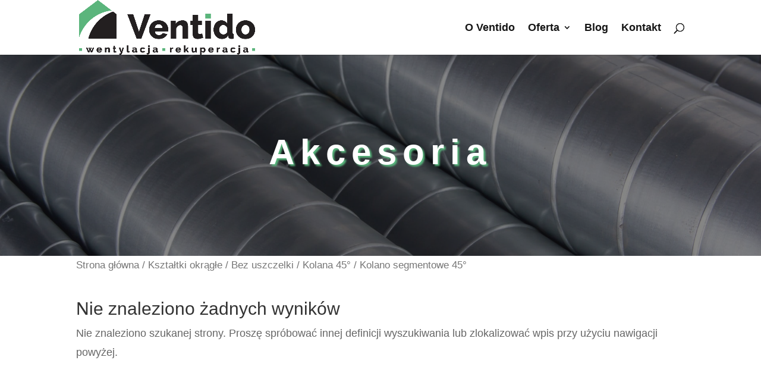

--- FILE ---
content_type: text/html; charset=UTF-8
request_url: https://ventido.pl/kategoria-produktu/rekuperacja/akcesoria-rekuperacja/
body_size: 11894
content:
<!DOCTYPE html><html lang="pl-PL" prefix="og: https://ogp.me/ns#"><head><meta charset="UTF-8" /><link rel="preconnect" href="https://fonts.gstatic.com/" crossorigin /><meta http-equiv="X-UA-Compatible" content="IE=edge"><link rel="pingback" href="https://ventido.pl/xmlrpc.php" /> <script type="text/javascript">document.documentElement.className = 'js';</script> <script>var et_site_url='https://ventido.pl';var et_post_id='0';function et_core_page_resource_fallback(a,b){"undefined"===typeof b&&(b=a.sheet.cssRules&&0===a.sheet.cssRules.length);b&&(a.onerror=null,a.onload=null,a.href?a.href=et_site_url+"/?et_core_page_resource="+a.id+et_post_id:a.src&&(a.src=et_site_url+"/?et_core_page_resource="+a.id+et_post_id))}</script> <title>Akcesoria Archives | Ventido - wentylacja, rekuperacja - hurtownia Szczecin</title><meta name="robots" content="follow, noindex"/><meta property="og:locale" content="pl_PL"><meta property="og:type" content="article"><meta property="og:title" content="Akcesoria Archives | Ventido - wentylacja, rekuperacja - hurtownia Szczecin"><meta property="og:url" content="https://ventido.pl/kategoria-produktu/rekuperacja/akcesoria-rekuperacja/"><meta property="og:site_name" content="Ventido - wentylacja, rekuperacja - hurtownia Szczecin"><meta name="twitter:card" content="summary_large_image"><meta name="twitter:title" content="Akcesoria Archives | Ventido - wentylacja, rekuperacja - hurtownia Szczecin"> <script type="application/ld+json" class="rank-math-schema">{"@context":"https://schema.org","@graph":[{"@type":"Person","@id":"https://ventido.pl/#person","name":"Moja strona na wordpresie"},{"@type":"WebSite","@id":"https://ventido.pl/#website","url":"https://ventido.pl","name":"Moja strona na wordpresie","publisher":{"@id":"https://ventido.pl/#person"},"inLanguage":"pl-PL"},{"@type":"CollectionPage","@id":"https://ventido.pl/kategoria-produktu/rekuperacja/akcesoria-rekuperacja/#webpage","url":"https://ventido.pl/kategoria-produktu/rekuperacja/akcesoria-rekuperacja/","name":"Akcesoria Archives | Ventido - wentylacja, rekuperacja - hurtownia Szczecin","isPartOf":{"@id":"https://ventido.pl/#website"},"inLanguage":"pl-PL"}]}</script> <link rel='dns-prefetch' href='//www.googletagmanager.com' /><link rel='dns-prefetch' href='//s.w.org' /><link rel="alternate" type="application/rss+xml" title="Ventido - wentylacja, rekuperacja - hurtownia Szczecin &raquo; Kanał z wpisami" href="https://ventido.pl/feed/" /><link rel="alternate" type="application/rss+xml" title="Ventido - wentylacja, rekuperacja - hurtownia Szczecin &raquo; Kanał z komentarzami" href="https://ventido.pl/comments/feed/" /><link rel="alternate" type="application/rss+xml" title="Kanał Ventido - wentylacja, rekuperacja - hurtownia Szczecin &raquo; Akcesoria Kategoria" href="https://ventido.pl/kategoria-produktu/rekuperacja/akcesoria-rekuperacja/feed/" /><meta content="Divi v.4.7.6" name="generator"/><link rel='stylesheet' id='litespeed-cache-dummy-css'  href='https://ventido.pl/wp-content/plugins/litespeed-cache/assets/css/litespeed-dummy.css?ver=5.7.14' type='text/css' media='all' /><link data-optimized="1" rel='stylesheet' id='wp-block-library-css'  href='https://ventido.pl/wp-content/litespeed/css/0fef9ca1313686919b52bcf76dc78906.css?ver=1d4d2' type='text/css' media='all' /><link data-optimized="1" rel='stylesheet' id='wc-block-vendors-style-css'  href='https://ventido.pl/wp-content/litespeed/css/e9ae39e0f053c420564d982ed9af2e6f.css?ver=76414' type='text/css' media='all' /><link data-optimized="1" rel='stylesheet' id='wc-block-style-css'  href='https://ventido.pl/wp-content/litespeed/css/03b8e5d6ee102c09c659368b9eb741b9.css?ver=1e6ff' type='text/css' media='all' /><link data-optimized="1" rel='stylesheet' id='woocommerce-layout-css'  href='https://ventido.pl/wp-content/litespeed/css/196504bcb53fba4771b143493acc38c4.css?ver=29801' type='text/css' media='all' /><link data-optimized="1" rel='stylesheet' id='woocommerce-smallscreen-css'  href='https://ventido.pl/wp-content/litespeed/css/e56c59adeb31f3119f905ce48149d9b6.css?ver=91324' type='text/css' media='only screen and (max-width: 768px)' /><link data-optimized="1" rel='stylesheet' id='woocommerce-general-css'  href='https://ventido.pl/wp-content/litespeed/css/72be10780f208ce887cc35416e9a4d00.css?ver=ef0b0' type='text/css' media='all' /><style id='woocommerce-inline-inline-css' type='text/css'>.woocommerce form .form-row .required { visibility: visible; }</style><link data-optimized="1" rel='stylesheet' id='ywctm-frontend-css'  href='https://ventido.pl/wp-content/litespeed/css/4402d62aba119a11b82ef062046b62f6.css?ver=388e1' type='text/css' media='all' /><style id='ywctm-frontend-inline-css' type='text/css'>.widget.woocommerce.widget_shopping_cart{display: none !important}</style><link data-optimized="1" rel='stylesheet' id='divi-style-css'  href='https://ventido.pl/wp-content/litespeed/css/bccad86735b168e1d766400791779f92.css?ver=f7653' type='text/css' media='all' /><link data-optimized="1" rel='stylesheet' id='Divi-Blog-Extras-styles-css'  href='https://ventido.pl/wp-content/litespeed/css/c6ba0dba81cf7cca675027484a9e7bcb.css?ver=5274e' type='text/css' media='all' /><link data-optimized="1" rel='stylesheet' id='divi-ajax-search-styles-css'  href='https://ventido.pl/wp-content/litespeed/css/da2c4290e4d618021217131e87a00423.css?ver=5dc90' type='text/css' media='all' /><link data-optimized="1" rel='stylesheet' id='divi-plus-styles-css'  href='https://ventido.pl/wp-content/litespeed/css/672104c603f66f85ed51f579aee7f8b5.css?ver=579f6' type='text/css' media='all' /><link data-optimized="1" rel='stylesheet' id='photoswipe-css'  href='https://ventido.pl/wp-content/litespeed/css/a4249835e83238ca455178838fadf51c.css?ver=a6439' type='text/css' media='all' /><link data-optimized="1" rel='stylesheet' id='photoswipe-default-skin-css'  href='https://ventido.pl/wp-content/litespeed/css/253859c538091182a66ecf21f3b2df10.css?ver=ddebe' type='text/css' media='all' /><link data-optimized="1" rel='stylesheet' id='dashicons-css'  href='https://ventido.pl/wp-content/litespeed/css/0b34ca378d3e48c7e65257a183108693.css?ver=33224' type='text/css' media='all' /><style id='dashicons-inline-css' type='text/css'>[data-font="Dashicons"]:before {font-family: 'Dashicons' !important;content: attr(data-icon) !important;speak: none !important;font-weight: normal !important;font-variant: normal !important;text-transform: none !important;line-height: 1 !important;font-style: normal !important;-webkit-font-smoothing: antialiased !important;-moz-osx-font-smoothing: grayscale !important;}</style> <script type='text/javascript' src='https://www.googletagmanager.com/gtag/js?id=G-YGZL8SKPXN&#038;ver=5.7.14' id='wk-analytics-script-js'></script> <script type='text/javascript' id='wk-analytics-script-js-after'>function shouldTrack(){
var trackLoggedIn = false;
var loggedIn = false;
if(!loggedIn){
return true;
} else if( trackLoggedIn ) {
return true;
}
return false;
}
function hasWKGoogleAnalyticsCookie() {
return (new RegExp('wp_wk_ga_untrack_' + document.location.hostname)).test(document.cookie);
}
if (!hasWKGoogleAnalyticsCookie() && shouldTrack()) {
//Google Analytics
window.dataLayer = window.dataLayer || [];
function gtag(){dataLayer.push(arguments);}
gtag('js', new Date());
gtag('config', 'G-YGZL8SKPXN', { 'anonymize_ip': true });
}</script> <script type='text/javascript' src='https://ventido.pl/wp-includes/js/jquery/jquery.min.js?ver=3.5.1' id='jquery-core-js'></script> <script data-optimized="1" type='text/javascript' src='https://ventido.pl/wp-content/litespeed/js/31f4a74eb1ce4e8ec795b0e3ccc01b7a.js?ver=dca15' id='jquery-migrate-js'></script> <link rel="https://api.w.org/" href="https://ventido.pl/wp-json/" /><link rel="EditURI" type="application/rsd+xml" title="RSD" href="https://ventido.pl/xmlrpc.php?rsd" /><link rel="wlwmanifest" type="application/wlwmanifest+xml" href="https://ventido.pl/wp-includes/wlwmanifest.xml" /><meta name="generator" content="WordPress 5.7.14" /><meta name="viewport" content="width=device-width, initial-scale=1.0, maximum-scale=1.0, user-scalable=0" /><link rel="preload" href="https://ventido.pl/wp-content/themes/Divi/core/admin/fonts/modules.ttf" as="font" crossorigin="anonymous">	<noscript><style>.woocommerce-product-gallery{ opacity: 1 !important; }</style></noscript><meta name="google-site-verification" content="a_M3-b6esj985yvTsXITC7DZgZTTP8bwLWtsf4tb1q4">
 <script async src="https://www.googletagmanager.com/gtag/js?id=UA-187926675-1"></script> <script>window.dataLayer = window.dataLayer || [];
  function gtag(){dataLayer.push(arguments);}
  gtag('js', new Date());

  gtag('config', 'UA-187926675-1');</script><link rel="icon" href="https://ventido.pl/wp-content/uploads/2020/12/fav-100x100.png" sizes="32x32" /><link rel="icon" href="https://ventido.pl/wp-content/uploads/2020/12/fav-300x300.png" sizes="192x192" /><link rel="apple-touch-icon" href="https://ventido.pl/wp-content/uploads/2020/12/fav-300x300.png" /><meta name="msapplication-TileImage" content="https://ventido.pl/wp-content/uploads/2020/12/fav-300x300.png" /><link data-optimized="1" rel="stylesheet" id="et-core-unified-term-147-cached-inline-styles" href="https://ventido.pl/wp-content/litespeed/css/c696d7418a429559f57b15b69d711089.css?ver=11089" onerror="et_core_page_resource_fallback(this, true)" onload="et_core_page_resource_fallback(this)" /><style id="et-divi-customizer-global-cached-inline-styles">body,.et_pb_column_1_2 .et_quote_content blockquote cite,.et_pb_column_1_2 .et_link_content a.et_link_main_url,.et_pb_column_1_3 .et_quote_content blockquote cite,.et_pb_column_3_8 .et_quote_content blockquote cite,.et_pb_column_1_4 .et_quote_content blockquote cite,.et_pb_blog_grid .et_quote_content blockquote cite,.et_pb_column_1_3 .et_link_content a.et_link_main_url,.et_pb_column_3_8 .et_link_content a.et_link_main_url,.et_pb_column_1_4 .et_link_content a.et_link_main_url,.et_pb_blog_grid .et_link_content a.et_link_main_url,body .et_pb_bg_layout_light .et_pb_post p,body .et_pb_bg_layout_dark .et_pb_post p{font-size:18px}.et_pb_slide_content,.et_pb_best_value{font-size:20px}body{line-height:1.8em}.woocommerce #respond input#submit,.woocommerce-page #respond input#submit,.woocommerce #content input.button,.woocommerce-page #content input.button,.woocommerce-message,.woocommerce-error,.woocommerce-info{background:#58b57c!important}#et_search_icon:hover,.mobile_menu_bar:before,.mobile_menu_bar:after,.et_toggle_slide_menu:after,.et-social-icon a:hover,.et_pb_sum,.et_pb_pricing li a,.et_pb_pricing_table_button,.et_overlay:before,.entry-summary p.price ins,.woocommerce div.product span.price,.woocommerce-page div.product span.price,.woocommerce #content div.product span.price,.woocommerce-page #content div.product span.price,.woocommerce div.product p.price,.woocommerce-page div.product p.price,.woocommerce #content div.product p.price,.woocommerce-page #content div.product p.price,.et_pb_member_social_links a:hover,.woocommerce .star-rating span:before,.woocommerce-page .star-rating span:before,.et_pb_widget li a:hover,.et_pb_filterable_portfolio .et_pb_portfolio_filters li a.active,.et_pb_filterable_portfolio .et_pb_portofolio_pagination ul li a.active,.et_pb_gallery .et_pb_gallery_pagination ul li a.active,.wp-pagenavi span.current,.wp-pagenavi a:hover,.nav-single a,.tagged_as a,.posted_in a{color:#58b57c}.et_pb_contact_submit,.et_password_protected_form .et_submit_button,.et_pb_bg_layout_light .et_pb_newsletter_button,.comment-reply-link,.form-submit .et_pb_button,.et_pb_bg_layout_light .et_pb_promo_button,.et_pb_bg_layout_light .et_pb_more_button,.woocommerce a.button.alt,.woocommerce-page a.button.alt,.woocommerce button.button.alt,.woocommerce button.button.alt.disabled,.woocommerce-page button.button.alt,.woocommerce-page button.button.alt.disabled,.woocommerce input.button.alt,.woocommerce-page input.button.alt,.woocommerce #respond input#submit.alt,.woocommerce-page #respond input#submit.alt,.woocommerce #content input.button.alt,.woocommerce-page #content input.button.alt,.woocommerce a.button,.woocommerce-page a.button,.woocommerce button.button,.woocommerce-page button.button,.woocommerce input.button,.woocommerce-page input.button,.et_pb_contact p input[type="checkbox"]:checked+label i:before,.et_pb_bg_layout_light.et_pb_module.et_pb_button{color:#58b57c}.footer-widget h4{color:#58b57c}.et-search-form,.nav li ul,.et_mobile_menu,.footer-widget li:before,.et_pb_pricing li:before,blockquote{border-color:#58b57c}.et_pb_counter_amount,.et_pb_featured_table .et_pb_pricing_heading,.et_quote_content,.et_link_content,.et_audio_content,.et_pb_post_slider.et_pb_bg_layout_dark,.et_slide_in_menu_container,.et_pb_contact p input[type="radio"]:checked+label i:before{background-color:#58b57c}a{color:#161616}#top-header,#et-secondary-nav li ul{background-color:#58b57c}.et_header_style_centered .mobile_nav .select_page,.et_header_style_split .mobile_nav .select_page,.et_nav_text_color_light #top-menu>li>a,.et_nav_text_color_dark #top-menu>li>a,#top-menu a,.et_mobile_menu li a,.et_nav_text_color_light .et_mobile_menu li a,.et_nav_text_color_dark .et_mobile_menu li a,#et_search_icon:before,.et_search_form_container input,span.et_close_search_field:after,#et-top-navigation .et-cart-info{color:#161616}.et_search_form_container input::-moz-placeholder{color:#161616}.et_search_form_container input::-webkit-input-placeholder{color:#161616}.et_search_form_container input:-ms-input-placeholder{color:#161616}#top-menu li a{font-size:18px}body.et_vertical_nav .container.et_search_form_container .et-search-form input{font-size:18px!important}#top-menu li.current-menu-ancestor>a,#top-menu li.current-menu-item>a,#top-menu li.current_page_item>a,.et_color_scheme_red #top-menu li.current-menu-ancestor>a,.et_color_scheme_red #top-menu li.current-menu-item>a,.et_color_scheme_red #top-menu li.current_page_item>a,.et_color_scheme_pink #top-menu li.current-menu-ancestor>a,.et_color_scheme_pink #top-menu li.current-menu-item>a,.et_color_scheme_pink #top-menu li.current_page_item>a,.et_color_scheme_orange #top-menu li.current-menu-ancestor>a,.et_color_scheme_orange #top-menu li.current-menu-item>a,.et_color_scheme_orange #top-menu li.current_page_item>a,.et_color_scheme_green #top-menu li.current-menu-ancestor>a,.et_color_scheme_green #top-menu li.current-menu-item>a,.et_color_scheme_green #top-menu li.current_page_item>a{color:#58b57c}#footer-widgets .footer-widget a,#footer-widgets .footer-widget li a,#footer-widgets .footer-widget li a:hover{color:#ffffff}.footer-widget{color:#ffffff}#main-footer .footer-widget h4{color:#58b57c}.footer-widget li:before{border-color:#58b57c}#footer-widgets .footer-widget li:before{top:12.3px}body .et_pb_button,.woocommerce a.button.alt,.woocommerce-page a.button.alt,.woocommerce button.button.alt,.woocommerce button.button.alt.disabled,.woocommerce-page button.button.alt,.woocommerce-page button.button.alt.disabled,.woocommerce input.button.alt,.woocommerce-page input.button.alt,.woocommerce #respond input#submit.alt,.woocommerce-page #respond input#submit.alt,.woocommerce #content input.button.alt,.woocommerce-page #content input.button.alt,.woocommerce a.button,.woocommerce-page a.button,.woocommerce button.button,.woocommerce-page button.button,.woocommerce input.button,.woocommerce-page input.button,.woocommerce #respond input#submit,.woocommerce-page #respond input#submit,.woocommerce #content input.button,.woocommerce-page #content input.button,.woocommerce-message a.button.wc-forward{background-color:rgba(88,181,124,0)}body.et_pb_button_helper_class .et_pb_button,body.et_pb_button_helper_class .et_pb_module.et_pb_button,.woocommerce.et_pb_button_helper_class a.button.alt,.woocommerce-page.et_pb_button_helper_class a.button.alt,.woocommerce.et_pb_button_helper_class button.button.alt,.woocommerce.et_pb_button_helper_class button.button.alt.disabled,.woocommerce-page.et_pb_button_helper_class button.button.alt,.woocommerce-page.et_pb_button_helper_class button.button.alt.disabled,.woocommerce.et_pb_button_helper_class input.button.alt,.woocommerce-page.et_pb_button_helper_class input.button.alt,.woocommerce.et_pb_button_helper_class #respond input#submit.alt,.woocommerce-page.et_pb_button_helper_class #respond input#submit.alt,.woocommerce.et_pb_button_helper_class #content input.button.alt,.woocommerce-page.et_pb_button_helper_class #content input.button.alt,.woocommerce.et_pb_button_helper_class a.button,.woocommerce-page.et_pb_button_helper_class a.button,.woocommerce.et_pb_button_helper_class button.button,.woocommerce-page.et_pb_button_helper_class button.button,.woocommerce.et_pb_button_helper_class input.button,.woocommerce-page.et_pb_button_helper_class input.button,.woocommerce.et_pb_button_helper_class #respond input#submit,.woocommerce-page.et_pb_button_helper_class #respond input#submit,.woocommerce.et_pb_button_helper_class #content input.button,.woocommerce-page.et_pb_button_helper_class #content input.button{}body .et_pb_button:after,.woocommerce a.button.alt:after,.woocommerce-page a.button.alt:after,.woocommerce button.button.alt:after,.woocommerce-page button.button.alt:after,.woocommerce input.button.alt:after,.woocommerce-page input.button.alt:after,.woocommerce #respond input#submit.alt:after,.woocommerce-page #respond input#submit.alt:after,.woocommerce #content input.button.alt:after,.woocommerce-page #content input.button.alt:after,.woocommerce a.button:after,.woocommerce-page a.button:after,.woocommerce button.button:after,.woocommerce-page button.button:after,.woocommerce input.button:after,.woocommerce-page input.button:after,.woocommerce #respond input#submit:after,.woocommerce-page #respond input#submit:after,.woocommerce #content input.button:after,.woocommerce-page #content input.button:after{content:'V';font-size:20px;color:#58b57c}.et_slide_in_menu_container,.et_slide_in_menu_container .et-search-field{letter-spacing:px}.et_slide_in_menu_container .et-search-field::-moz-placeholder{letter-spacing:px}.et_slide_in_menu_container .et-search-field::-webkit-input-placeholder{letter-spacing:px}.et_slide_in_menu_container .et-search-field:-ms-input-placeholder{letter-spacing:px}@media only screen and (min-width:981px){.et_header_style_left #et-top-navigation,.et_header_style_split #et-top-navigation{padding:39px 0 0 0}.et_header_style_left #et-top-navigation nav>ul>li>a,.et_header_style_split #et-top-navigation nav>ul>li>a{padding-bottom:39px}.et_header_style_split .centered-inline-logo-wrap{width:77px;margin:-77px 0}.et_header_style_split .centered-inline-logo-wrap #logo{max-height:77px}.et_pb_svg_logo.et_header_style_split .centered-inline-logo-wrap #logo{height:77px}.et_header_style_centered #top-menu>li>a{padding-bottom:14px}.et_header_style_slide #et-top-navigation,.et_header_style_fullscreen #et-top-navigation{padding:30px 0 30px 0!important}.et_header_style_centered #main-header .logo_container{height:77px}#logo{max-height:100%}.et_pb_svg_logo #logo{height:100%}.et-fixed-header#top-header,.et-fixed-header#top-header #et-secondary-nav li ul{background-color:#58b57c}.et-fixed-header #top-menu a,.et-fixed-header #et_search_icon:before,.et-fixed-header #et_top_search .et-search-form input,.et-fixed-header .et_search_form_container input,.et-fixed-header .et_close_search_field:after,.et-fixed-header #et-top-navigation .et-cart-info{color:#161616!important}.et-fixed-header .et_search_form_container input::-moz-placeholder{color:#161616!important}.et-fixed-header .et_search_form_container input::-webkit-input-placeholder{color:#161616!important}.et-fixed-header .et_search_form_container input:-ms-input-placeholder{color:#161616!important}.et-fixed-header #top-menu li.current-menu-ancestor>a,.et-fixed-header #top-menu li.current-menu-item>a,.et-fixed-header #top-menu li.current_page_item>a{color:#58b57c!important}}@media only screen and (min-width:1350px){.et_pb_row{padding:27px 0}.et_pb_section{padding:54px 0}.single.et_pb_pagebuilder_layout.et_full_width_page .et_post_meta_wrapper{padding-top:81px}.et_pb_fullwidth_section{padding:0}}	h1,h2,h3,h4,h5,h6{font-family:'Montserrat',Helvetica,Arial,Lucida,sans-serif}body,input,textarea,select{font-family:'Lato',Helvetica,Arial,Lucida,sans-serif}#main-header,#et-top-navigation{font-family:'Montserrat',Helvetica,Arial,Lucida,sans-serif}.oid_hide{display:none!important}.et-cart-info{display:none}@media screen and (min-width:981px){.sub-menu{min-width:300px}#top-menu li li a{width:260px;padding:4px 12px}}</style></head><body class="archive tax-product_cat term-akcesoria-rekuperacja term-147 theme-Divi et-tb-has-template et-tb-has-body et-tb-has-footer woocommerce woocommerce-page woocommerce-no-js et_button_custom_icon et_pb_button_helper_class et_fixed_nav et_show_nav et_primary_nav_dropdown_animation_fade et_secondary_nav_dropdown_animation_fade et_header_style_left et_cover_background et_pb_gutter osx et_pb_gutters3 et_pb_pagebuilder_layout et_divi_theme et-db et_minified_js et_minified_css"><div id="page-container"><div id="et-boc" class="et-boc"><header id="main-header" data-height-onload="77"><div class="container clearfix et_menu_container"><div class="logo_container">
<span class="logo_helper"></span>
<a href="https://ventido.pl/">
<img src="https://ventido.pl/wp-content/uploads/2021/01/logo1.png" alt="Ventido - wentylacja, rekuperacja - hurtownia Szczecin" id="logo" data-height-percentage="100" />
</a></div><div id="et-top-navigation" data-height="77" data-fixed-height="40"><nav id="top-menu-nav"><ul id="top-menu" class="nav"><li class="menu-item menu-item-type-post_type menu-item-object-page menu-item-19"><a href="https://ventido.pl/o-ventido/">O Ventido</a></li><li class="menu-item menu-item-type-post_type menu-item-object-page menu-item-has-children menu-item-684"><a href="https://ventido.pl/oferta-wentylacja-i-rekuperacja/">Oferta</a><ul class="sub-menu"><li class="menu-item menu-item-type-post_type menu-item-object-page menu-item-1515"><a href="https://ventido.pl/rury-spiro-2/">Rury Spiro</a></li></ul></li><li class="oid_hide menu-item menu-item-type-post_type menu-item-object-page menu-item-has-children menu-item-78"><a href="https://ventido.pl/wentylacja/">Wentylacja</a><ul class="sub-menu"><li class="menu-item menu-item-type-taxonomy menu-item-object-product_cat menu-item-has-children menu-item-318"><a href="https://ventido.pl/kategoria-produktu/urzadzenia/">Urządzenia</a><ul class="sub-menu"><li class="menu-item menu-item-type-taxonomy menu-item-object-product_cat menu-item-has-children menu-item-319"><a href="https://ventido.pl/kategoria-produktu/urzadzenia/wentylatory/">Wentylatory</a><ul class="sub-menu"><li class="menu-item menu-item-type-taxonomy menu-item-object-product_cat menu-item-320"><a href="https://ventido.pl/kategoria-produktu/urzadzenia/wentylatory/kanalowe/">Kanałowe</a></li><li class="menu-item menu-item-type-taxonomy menu-item-object-product_cat menu-item-321"><a href="https://ventido.pl/kategoria-produktu/urzadzenia/wentylatory/scienne/">Ścienne</a></li><li class="menu-item menu-item-type-taxonomy menu-item-object-product_cat menu-item-322"><a href="https://ventido.pl/kategoria-produktu/urzadzenia/wentylatory/dachowe/">Dachowe</a></li><li class="menu-item menu-item-type-taxonomy menu-item-object-product_cat menu-item-323"><a href="https://ventido.pl/kategoria-produktu/urzadzenia/wentylatory/ex/">EX</a></li><li class="menu-item menu-item-type-taxonomy menu-item-object-product_cat menu-item-324"><a href="https://ventido.pl/kategoria-produktu/urzadzenia/wentylatory/chemoodporne/">Chemoodporne</a></li><li class="menu-item menu-item-type-taxonomy menu-item-object-product_cat menu-item-325"><a href="https://ventido.pl/kategoria-produktu/urzadzenia/wentylatory/kuchenne/">Kuchenne</a></li><li class="menu-item menu-item-type-taxonomy menu-item-object-product_cat menu-item-326"><a href="https://ventido.pl/kategoria-produktu/urzadzenia/wentylatory/kominkowe/">Kominkowe</a></li><li class="menu-item menu-item-type-taxonomy menu-item-object-product_cat menu-item-327"><a href="https://ventido.pl/kategoria-produktu/urzadzenia/wentylatory/domowe/">Domowe</a></li></ul></li><li class="menu-item menu-item-type-taxonomy menu-item-object-product_cat menu-item-has-children menu-item-331"><a href="https://ventido.pl/kategoria-produktu/urzadzenia/nagrzewnice/">Nagrzewnice</a><ul class="sub-menu"><li class="menu-item menu-item-type-taxonomy menu-item-object-product_cat menu-item-333"><a href="https://ventido.pl/kategoria-produktu/urzadzenia/nagrzewnice/elektryczne/">Elektryczne</a></li><li class="menu-item menu-item-type-taxonomy menu-item-object-product_cat menu-item-334"><a href="https://ventido.pl/kategoria-produktu/urzadzenia/nagrzewnice/wodne/">Wodne</a></li><li class="menu-item menu-item-type-taxonomy menu-item-object-product_cat menu-item-335"><a href="https://ventido.pl/kategoria-produktu/urzadzenia/nagrzewnice/gazowe/">Gazowe</a></li></ul></li><li class="menu-item menu-item-type-taxonomy menu-item-object-product_cat menu-item-332"><a href="https://ventido.pl/kategoria-produktu/urzadzenia/centrale-wentylacyjne/">Centrale wentylacyjne</a></li><li class="menu-item menu-item-type-taxonomy menu-item-object-product_cat menu-item-has-children menu-item-336"><a href="https://ventido.pl/kategoria-produktu/urzadzenia/akcesoria/">Akcesoria</a><ul class="sub-menu"><li class="menu-item menu-item-type-taxonomy menu-item-object-product_cat menu-item-337"><a href="https://ventido.pl/kategoria-produktu/urzadzenia/akcesoria/regulatory/">Regulatory</a></li><li class="menu-item menu-item-type-taxonomy menu-item-object-product_cat menu-item-338"><a href="https://ventido.pl/kategoria-produktu/urzadzenia/akcesoria/sterowniki-nagrzewnic/">Sterowniki nagrzewnic</a></li><li class="menu-item menu-item-type-taxonomy menu-item-object-product_cat menu-item-339"><a href="https://ventido.pl/kategoria-produktu/urzadzenia/akcesoria/czujniki/">Czujniki</a></li><li class="menu-item menu-item-type-taxonomy menu-item-object-product_cat menu-item-340"><a href="https://ventido.pl/kategoria-produktu/urzadzenia/akcesoria/sterowniki-central/">Sterowniki central</a></li><li class="menu-item menu-item-type-taxonomy menu-item-object-product_cat menu-item-341"><a href="https://ventido.pl/kategoria-produktu/urzadzenia/akcesoria/silowniki/">Siłowniki</a></li><li class="menu-item menu-item-type-taxonomy menu-item-object-product_cat menu-item-342"><a href="https://ventido.pl/kategoria-produktu/urzadzenia/akcesoria/automatyka/">Automatyka</a></li></ul></li><li class="menu-item menu-item-type-taxonomy menu-item-object-product_cat menu-item-has-children menu-item-343"><a href="https://ventido.pl/kategoria-produktu/urzadzenia/kurtyny-powietrzne/">Kurtyny powietrzne</a><ul class="sub-menu"><li class="menu-item menu-item-type-taxonomy menu-item-object-product_cat menu-item-344"><a href="https://ventido.pl/kategoria-produktu/urzadzenia/kurtyny-powietrzne/zimne/">Zimne</a></li><li class="menu-item menu-item-type-taxonomy menu-item-object-product_cat menu-item-345"><a href="https://ventido.pl/kategoria-produktu/urzadzenia/kurtyny-powietrzne/elektryczne-kurtyny-powietrzne/">Elektryczne</a></li><li class="menu-item menu-item-type-taxonomy menu-item-object-product_cat menu-item-346"><a href="https://ventido.pl/kategoria-produktu/urzadzenia/kurtyny-powietrzne/wodne-kurtyny-powietrzne/">Wodne</a></li><li class="menu-item menu-item-type-taxonomy menu-item-object-product_cat menu-item-347"><a href="https://ventido.pl/kategoria-produktu/urzadzenia/kurtyny-powietrzne/akcesoria-kurtyny-powietrzne/">Akcesoria</a></li></ul></li></ul></li><li class="menu-item menu-item-type-taxonomy menu-item-object-product_cat menu-item-has-children menu-item-95"><a href="https://ventido.pl/kategoria-produktu/kanaly-okragle/">Kanały okrągłe</a><ul class="sub-menu"><li class="menu-item menu-item-type-taxonomy menu-item-object-product_cat menu-item-260"><a href="https://ventido.pl/kategoria-produktu/kanaly-okragle/rury-spiro/">Rury SPIRO</a></li><li class="menu-item menu-item-type-taxonomy menu-item-object-product_cat menu-item-261"><a href="https://ventido.pl/kategoria-produktu/kanaly-okragle/rury-spiro-nierdzewne/">Rury SPIRO nierdzewne</a></li><li class="menu-item menu-item-type-taxonomy menu-item-object-product_cat menu-item-256"><a href="https://ventido.pl/kategoria-produktu/kanaly-okragle/flex/">FLEX</a></li><li class="menu-item menu-item-type-taxonomy menu-item-object-product_cat menu-item-257"><a href="https://ventido.pl/kategoria-produktu/kanaly-okragle/przewody-izolowane/">Przewody izolowane</a></li><li class="menu-item menu-item-type-taxonomy menu-item-object-product_cat menu-item-258"><a href="https://ventido.pl/kategoria-produktu/kanaly-okragle/przewody-nieizolowane/">Przewody nieizolowane</a></li><li class="menu-item menu-item-type-taxonomy menu-item-object-product_cat menu-item-259"><a href="https://ventido.pl/kategoria-produktu/kanaly-okragle/przewody-przemyslowe/">Przewody przemysłowe</a></li></ul></li><li class="menu-item menu-item-type-taxonomy menu-item-object-product_cat menu-item-has-children menu-item-96"><a href="https://ventido.pl/kategoria-produktu/ksztaltki-okragle/">Kształtki okrągłe</a><ul class="sub-menu"><li class="menu-item menu-item-type-taxonomy menu-item-object-product_cat menu-item-has-children menu-item-262"><a href="https://ventido.pl/kategoria-produktu/ksztaltki-okragle/bez-uszczelki/">Bez uszczelki</a><ul class="sub-menu"><li class="menu-item menu-item-type-taxonomy menu-item-object-product_cat menu-item-264"><a href="https://ventido.pl/kategoria-produktu/ksztaltki-okragle/bez-uszczelki/kolana-90/">Kolana 90°</a></li><li class="menu-item menu-item-type-taxonomy menu-item-object-product_cat menu-item-263"><a href="https://ventido.pl/kategoria-produktu/ksztaltki-okragle/bez-uszczelki/kolana-45/">Kolana 45°</a></li><li class="menu-item menu-item-type-taxonomy menu-item-object-product_cat menu-item-267"><a href="https://ventido.pl/kategoria-produktu/ksztaltki-okragle/bez-uszczelki/redukcje/">Redukcje</a></li><li class="menu-item menu-item-type-taxonomy menu-item-object-product_cat menu-item-271"><a href="https://ventido.pl/kategoria-produktu/ksztaltki-okragle/bez-uszczelki/trojniki-t/">Trójniki T</a></li><li class="menu-item menu-item-type-taxonomy menu-item-object-product_cat menu-item-270"><a href="https://ventido.pl/kategoria-produktu/ksztaltki-okragle/bez-uszczelki/trojniki-siodlowe/">Trójniki siodłowe</a></li><li class="menu-item menu-item-type-taxonomy menu-item-object-product_cat menu-item-274"><a href="https://ventido.pl/kategoria-produktu/ksztaltki-okragle/bez-uszczelki/zlaczki/">Złączki</a></li><li class="menu-item menu-item-type-taxonomy menu-item-object-product_cat menu-item-273"><a href="https://ventido.pl/kategoria-produktu/ksztaltki-okragle/bez-uszczelki/zaslepki/">Zaślepki</a></li><li class="menu-item menu-item-type-taxonomy menu-item-object-product_cat menu-item-272"><a href="https://ventido.pl/kategoria-produktu/ksztaltki-okragle/bez-uszczelki/wpalenia/">Wpalenia</a></li><li class="menu-item menu-item-type-taxonomy menu-item-object-product_cat menu-item-268"><a href="https://ventido.pl/kategoria-produktu/ksztaltki-okragle/bez-uszczelki/sztucery/">Sztucery</a></li><li class="menu-item menu-item-type-taxonomy menu-item-object-product_cat menu-item-265"><a href="https://ventido.pl/kategoria-produktu/ksztaltki-okragle/bez-uszczelki/polaczenia-elastyczne/">Połączenia elastyczne</a></li><li class="menu-item menu-item-type-taxonomy menu-item-object-product_cat menu-item-266"><a href="https://ventido.pl/kategoria-produktu/ksztaltki-okragle/bez-uszczelki/przepustnice/">Przepustnice</a></li><li class="menu-item menu-item-type-taxonomy menu-item-object-product_cat menu-item-269"><a href="https://ventido.pl/kategoria-produktu/ksztaltki-okragle/bez-uszczelki/tlumiki-akustyczne/">Tłumiki akustyczne</a></li></ul></li><li class="menu-item menu-item-type-taxonomy menu-item-object-product_cat menu-item-has-children menu-item-275"><a href="https://ventido.pl/kategoria-produktu/ksztaltki-okragle/z-uszczelka/">Z uszczelką</a><ul class="sub-menu"><li class="menu-item menu-item-type-taxonomy menu-item-object-product_cat menu-item-277"><a href="https://ventido.pl/kategoria-produktu/ksztaltki-okragle/z-uszczelka/kolana-90-z-uszczelka/">Kolana 90°</a></li><li class="menu-item menu-item-type-taxonomy menu-item-object-product_cat menu-item-276"><a href="https://ventido.pl/kategoria-produktu/ksztaltki-okragle/z-uszczelka/kolana-45-z-uszczelka/">Kolana 45°</a></li><li class="menu-item menu-item-type-taxonomy menu-item-object-product_cat menu-item-279"><a href="https://ventido.pl/kategoria-produktu/ksztaltki-okragle/z-uszczelka/redukcje-z-uszczelka/">Redukcje</a></li><li class="menu-item menu-item-type-taxonomy menu-item-object-product_cat menu-item-282"><a href="https://ventido.pl/kategoria-produktu/ksztaltki-okragle/z-uszczelka/trojniki-t-z-uszczelka/">Trójniki T</a></li><li class="menu-item menu-item-type-taxonomy menu-item-object-product_cat menu-item-281"><a href="https://ventido.pl/kategoria-produktu/ksztaltki-okragle/z-uszczelka/trojniki-siodlowe-z-uszczelka/">Trójniki siodłowe</a></li><li class="menu-item menu-item-type-taxonomy menu-item-object-product_cat menu-item-285"><a href="https://ventido.pl/kategoria-produktu/ksztaltki-okragle/z-uszczelka/zlaczki-z-uszczelka/">Złączki</a></li><li class="menu-item menu-item-type-taxonomy menu-item-object-product_cat menu-item-284"><a href="https://ventido.pl/kategoria-produktu/ksztaltki-okragle/z-uszczelka/zaslepki-z-uszczelka/">Zaślepki</a></li><li class="menu-item menu-item-type-taxonomy menu-item-object-product_cat menu-item-283"><a href="https://ventido.pl/kategoria-produktu/ksztaltki-okragle/z-uszczelka/wpalenia-na-kanal-plaski-z-uszczelka/">Wpalenia na kanał płaski</a></li><li class="menu-item menu-item-type-taxonomy menu-item-object-product_cat menu-item-278"><a href="https://ventido.pl/kategoria-produktu/ksztaltki-okragle/z-uszczelka/przepustnice-z-uszczelka/">Przepustnice</a></li><li class="menu-item menu-item-type-taxonomy menu-item-object-product_cat menu-item-280"><a href="https://ventido.pl/kategoria-produktu/ksztaltki-okragle/z-uszczelka/tlumiki-akustyczne-z-uszczelka/">Tłumiki akustyczne</a></li></ul></li><li class="menu-item menu-item-type-taxonomy menu-item-object-product_cat menu-item-286"><a href="https://ventido.pl/kategoria-produktu/ksztaltki-okragle/nierdzewne/">Nierdzewne</a></li></ul></li><li class="menu-item menu-item-type-taxonomy menu-item-object-product_cat menu-item-has-children menu-item-361"><a href="https://ventido.pl/kategoria-produktu/elementy-warsztatowe/">Elementy warsztatowe</a><ul class="sub-menu"><li class="menu-item menu-item-type-taxonomy menu-item-object-product_cat menu-item-362"><a href="https://ventido.pl/kategoria-produktu/elementy-warsztatowe/kanaly/">Kanały</a></li><li class="menu-item menu-item-type-taxonomy menu-item-object-product_cat menu-item-363"><a href="https://ventido.pl/kategoria-produktu/elementy-warsztatowe/ksztaltki/">Kształtki</a></li><li class="menu-item menu-item-type-taxonomy menu-item-object-product_cat menu-item-364"><a href="https://ventido.pl/kategoria-produktu/elementy-warsztatowe/niestandardowe/">Niestandardowe</a></li></ul></li><li class="menu-item menu-item-type-taxonomy menu-item-object-product_cat menu-item-has-children menu-item-94"><a href="https://ventido.pl/kategoria-produktu/elementy-montazowe/">Elementy montażowe</a><ul class="sub-menu"><li class="menu-item menu-item-type-taxonomy menu-item-object-product_cat menu-item-292"><a href="https://ventido.pl/kategoria-produktu/elementy-montazowe/obejmy/">Obejmy</a></li><li class="menu-item menu-item-type-taxonomy menu-item-object-product_cat menu-item-293"><a href="https://ventido.pl/kategoria-produktu/elementy-montazowe/prety-gwintowane/">Pręty gwintowane</a></li><li class="menu-item menu-item-type-taxonomy menu-item-object-product_cat menu-item-294"><a href="https://ventido.pl/kategoria-produktu/elementy-montazowe/profile-montazowe/">Profile montażowe</a></li><li class="menu-item menu-item-type-taxonomy menu-item-object-product_cat menu-item-295"><a href="https://ventido.pl/kategoria-produktu/elementy-montazowe/profile-na-ramke/">Profile na ramkę</a></li><li class="menu-item menu-item-type-taxonomy menu-item-object-product_cat menu-item-296"><a href="https://ventido.pl/kategoria-produktu/elementy-montazowe/profile-wsuwane/">Profile wsuwane</a></li><li class="menu-item menu-item-type-taxonomy menu-item-object-product_cat menu-item-297"><a href="https://ventido.pl/kategoria-produktu/elementy-montazowe/narozniki/">Narożniki</a></li><li class="menu-item menu-item-type-taxonomy menu-item-object-product_cat menu-item-300"><a href="https://ventido.pl/kategoria-produktu/elementy-montazowe/sruby/">Śruby</a></li><li class="menu-item menu-item-type-taxonomy menu-item-object-product_cat menu-item-301"><a href="https://ventido.pl/kategoria-produktu/elementy-montazowe/podkladki/">Podkładki</a></li><li class="menu-item menu-item-type-taxonomy menu-item-object-product_cat menu-item-302"><a href="https://ventido.pl/kategoria-produktu/elementy-montazowe/nakretki/">Nakrętki</a></li><li class="menu-item menu-item-type-taxonomy menu-item-object-product_cat menu-item-306"><a href="https://ventido.pl/kategoria-produktu/elementy-montazowe/nakretki-lacznikowe/">Nakrętki łącznikowe</a></li><li class="menu-item menu-item-type-taxonomy menu-item-object-product_cat menu-item-303"><a href="https://ventido.pl/kategoria-produktu/elementy-montazowe/tasmy-perforowane/">Taśmy perforowane</a></li><li class="menu-item menu-item-type-taxonomy menu-item-object-product_cat menu-item-307"><a href="https://ventido.pl/kategoria-produktu/elementy-montazowe/tasmy/">Taśmy</a></li><li class="menu-item menu-item-type-taxonomy menu-item-object-product_cat menu-item-304"><a href="https://ventido.pl/kategoria-produktu/elementy-montazowe/wkrety/">Wkręty</a></li><li class="menu-item menu-item-type-taxonomy menu-item-object-product_cat menu-item-309"><a href="https://ventido.pl/kategoria-produktu/elementy-montazowe/tuleje/">Tuleje</a></li><li class="menu-item menu-item-type-taxonomy menu-item-object-product_cat menu-item-305"><a href="https://ventido.pl/kategoria-produktu/elementy-montazowe/wsporniki/">Wsporniki</a></li><li class="menu-item menu-item-type-taxonomy menu-item-object-product_cat menu-item-312"><a href="https://ventido.pl/kategoria-produktu/elementy-montazowe/zawiesia/">Zawiesia</a></li><li class="menu-item menu-item-type-taxonomy menu-item-object-product_cat menu-item-308"><a href="https://ventido.pl/kategoria-produktu/elementy-montazowe/opaski-zaciskowe/">Opaski zaciskowe</a></li><li class="menu-item menu-item-type-taxonomy menu-item-object-product_cat menu-item-311"><a href="https://ventido.pl/kategoria-produktu/elementy-montazowe/uszczelki/">Uszczelki</a></li><li class="menu-item menu-item-type-taxonomy menu-item-object-product_cat menu-item-310"><a href="https://ventido.pl/kategoria-produktu/elementy-montazowe/tarcze-do-ciecia/">Tarcze do cięcia</a></li></ul></li><li class="menu-item menu-item-type-taxonomy menu-item-object-product_cat menu-item-has-children menu-item-287"><a href="https://ventido.pl/kategoria-produktu/chemia/">Chemia</a><ul class="sub-menu"><li class="menu-item menu-item-type-taxonomy menu-item-object-product_cat menu-item-288"><a href="https://ventido.pl/kategoria-produktu/chemia/akryl/">Akryl</a></li><li class="menu-item menu-item-type-taxonomy menu-item-object-product_cat menu-item-289"><a href="https://ventido.pl/kategoria-produktu/chemia/alucynk/">Alucynk</a></li><li class="menu-item menu-item-type-taxonomy menu-item-object-product_cat menu-item-329"><a href="https://ventido.pl/kategoria-produktu/chemia/piana-montazowa/">Piana montażowa</a></li><li class="menu-item menu-item-type-taxonomy menu-item-object-product_cat menu-item-290"><a href="https://ventido.pl/kategoria-produktu/chemia/klej-do-welny/">Klej do wełny</a></li></ul></li><li class="menu-item menu-item-type-taxonomy menu-item-object-product_cat menu-item-has-children menu-item-314"><a href="https://ventido.pl/kategoria-produktu/izolacje/">Izolacje</a><ul class="sub-menu"><li class="menu-item menu-item-type-taxonomy menu-item-object-product_cat menu-item-315"><a href="https://ventido.pl/kategoria-produktu/izolacje/welna-z-klejem/">Wełna z klejem</a></li><li class="menu-item menu-item-type-taxonomy menu-item-object-product_cat menu-item-316"><a href="https://ventido.pl/kategoria-produktu/izolacje/welna-bez-kleju/">Wełna bez kleju</a></li><li class="menu-item menu-item-type-taxonomy menu-item-object-product_cat menu-item-317"><a href="https://ventido.pl/kategoria-produktu/izolacje/izolacja-kauczukowa/">Izolacja kauczukowa</a></li></ul></li><li class="menu-item menu-item-type-taxonomy menu-item-object-product_cat menu-item-has-children menu-item-348"><a href="https://ventido.pl/kategoria-produktu/elementy-rewizyjne/">Elementy rewizyjne</a><ul class="sub-menu"><li class="menu-item menu-item-type-taxonomy menu-item-object-product_cat menu-item-350"><a href="https://ventido.pl/kategoria-produktu/elementy-rewizyjne/na-kanal-okragly/">Na kanał okrągły</a></li><li class="menu-item menu-item-type-taxonomy menu-item-object-product_cat menu-item-351"><a href="https://ventido.pl/kategoria-produktu/elementy-rewizyjne/na-kanal-prostokatny/">Na kanał prostokątny</a></li><li class="menu-item menu-item-type-taxonomy menu-item-object-product_cat menu-item-has-children menu-item-352"><a href="https://ventido.pl/kategoria-produktu/elementy-rewizyjne/drzwiczki/">Drzwiczki</a><ul class="sub-menu"><li class="menu-item menu-item-type-taxonomy menu-item-object-product_cat menu-item-353"><a href="https://ventido.pl/kategoria-produktu/elementy-rewizyjne/drzwiczki/metalowe/">Metalowe</a></li><li class="menu-item menu-item-type-taxonomy menu-item-object-product_cat menu-item-354"><a href="https://ventido.pl/kategoria-produktu/elementy-rewizyjne/drzwiczki/pcv/">PCV</a></li><li class="menu-item menu-item-type-taxonomy menu-item-object-product_cat menu-item-355"><a href="https://ventido.pl/kategoria-produktu/elementy-rewizyjne/drzwiczki/g-k/">G-K</a></li></ul></li></ul></li><li class="menu-item menu-item-type-taxonomy menu-item-object-product_cat menu-item-has-children menu-item-356"><a href="https://ventido.pl/kategoria-produktu/filtry-powietrza/">Filtry powietrza</a><ul class="sub-menu"><li class="menu-item menu-item-type-taxonomy menu-item-object-product_cat menu-item-357"><a href="https://ventido.pl/kategoria-produktu/filtry-powietrza/kanalowe-filtry-powietrza/">Kanałowe</a></li><li class="menu-item menu-item-type-taxonomy menu-item-object-product_cat menu-item-358"><a href="https://ventido.pl/kategoria-produktu/filtry-powietrza/kieszeniowe/">Kieszeniowe</a></li><li class="menu-item menu-item-type-taxonomy menu-item-object-product_cat menu-item-359"><a href="https://ventido.pl/kategoria-produktu/filtry-powietrza/kasetowe/">Kasetowe</a></li><li class="menu-item menu-item-type-taxonomy menu-item-object-product_cat menu-item-360"><a href="https://ventido.pl/kategoria-produktu/filtry-powietrza/plaskie/">Płaskie</a></li></ul></li></ul></li><li class="oid_hide menu-item menu-item-type-taxonomy menu-item-object-product_cat current-product_cat-ancestor current-menu-ancestor current-menu-parent current-product_cat-parent menu-item-has-children menu-item-365"><a href="https://ventido.pl/kategoria-produktu/rekuperacja/">Rekuperacja</a><ul class="sub-menu"><li class="menu-item menu-item-type-taxonomy menu-item-object-product_cat menu-item-366"><a href="https://ventido.pl/kategoria-produktu/rekuperacja/przewody/">Przewody</a></li><li class="menu-item menu-item-type-taxonomy menu-item-object-product_cat menu-item-368"><a href="https://ventido.pl/kategoria-produktu/rekuperacja/rozdzielacze/">Rozdzielacze</a></li><li class="menu-item menu-item-type-taxonomy menu-item-object-product_cat menu-item-367"><a href="https://ventido.pl/kategoria-produktu/rekuperacja/skrzynki-rozprezne-rekuperacja/">Skrzynki rozprężne</a></li><li class="menu-item menu-item-type-taxonomy menu-item-object-product_cat menu-item-369"><a href="https://ventido.pl/kategoria-produktu/rekuperacja/anemostaty-rekuperacja/">Anemostaty</a></li><li class="menu-item menu-item-type-taxonomy menu-item-object-product_cat current-menu-item menu-item-370"><a href="https://ventido.pl/kategoria-produktu/rekuperacja/akcesoria-rekuperacja/" aria-current="page">Akcesoria</a></li><li class="menu-item menu-item-type-taxonomy menu-item-object-product_cat menu-item-371"><a href="https://ventido.pl/kategoria-produktu/rekuperacja/rekuperatory/">Rekuperatory</a></li><li class="menu-item menu-item-type-taxonomy menu-item-object-product_cat menu-item-379"><a href="https://ventido.pl/kategoria-produktu/rekuperacja/wentylacja-decentralna/">Wentylacja decentralna</a></li><li class="menu-item menu-item-type-taxonomy menu-item-object-product_cat menu-item-has-children menu-item-372"><a href="https://ventido.pl/kategoria-produktu/rekuperacja/akcesoria-do-rekuperatorow/">Akcesoria do rekuperatorów</a><ul class="sub-menu"><li class="menu-item menu-item-type-taxonomy menu-item-object-product_cat menu-item-373"><a href="https://ventido.pl/kategoria-produktu/rekuperacja/akcesoria-do-rekuperatorow/sterowniki/">Sterowniki</a></li><li class="menu-item menu-item-type-taxonomy menu-item-object-product_cat menu-item-374"><a href="https://ventido.pl/kategoria-produktu/rekuperacja/akcesoria-do-rekuperatorow/chlodnice/">Chłodnice</a></li><li class="menu-item menu-item-type-taxonomy menu-item-object-product_cat menu-item-375"><a href="https://ventido.pl/kategoria-produktu/rekuperacja/akcesoria-do-rekuperatorow/nagrzewnice-akcesoria-do-rekuperatorow/">Nagrzewnice</a></li><li class="menu-item menu-item-type-taxonomy menu-item-object-product_cat menu-item-376"><a href="https://ventido.pl/kategoria-produktu/rekuperacja/akcesoria-do-rekuperatorow/agregaty-skraplajace/">Agregaty skraplające</a></li><li class="menu-item menu-item-type-taxonomy menu-item-object-product_cat menu-item-377"><a href="https://ventido.pl/kategoria-produktu/rekuperacja/akcesoria-do-rekuperatorow/filtry/">Filtry</a></li></ul></li></ul></li><li class="oid_hide menu-item menu-item-type-post_type menu-item-object-page menu-item-76"><a href="https://ventido.pl/partnerzy/">Partnerzy</a></li><li class="menu-item menu-item-type-post_type menu-item-object-page menu-item-20"><a href="https://ventido.pl/blog/">Blog</a></li><li class="menu-item menu-item-type-post_type menu-item-object-page menu-item-21"><a href="https://ventido.pl/kontakt/">Kontakt</a></li></ul></nav>
<a href="https://ventido.pl/koszyk/" class="et-cart-info">
<span></span>
</a><div id="et_top_search">
<span id="et_search_icon"></span></div><div id="et_mobile_nav_menu"><div class="mobile_nav closed">
<span class="select_page">Zaznacz stronę</span>
<span class="mobile_menu_bar mobile_menu_bar_toggle"></span></div></div></div></div><div class="et_search_outer"><div class="container et_search_form_container"><form role="search" method="get" class="et-search-form" action="https://ventido.pl/">
<input type="search" class="et-search-field" placeholder="Wyszukiwanie &hellip;" value="" name="s" title="Szukaj:" /></form>
<span class="et_close_search_field"></span></div></div></header><div id="et-main-area"><div id="main-content"><div class="et-l et-l--body"><div class="et_builder_inner_content et_pb_gutters3 product"><div class="et_pb_section et_pb_section_1_tb_body et_pb_with_background et_section_regular" ><div class="et_pb_row et_pb_row_0_tb_body"><div class="et_pb_column et_pb_column_4_4 et_pb_column_0_tb_body  et_pb_css_mix_blend_mode_passthrough et-last-child"><div class="et_pb_module et_pb_text et_pb_text_0_tb_body  et_pb_text_align_left et_pb_bg_layout_light"><div class="et_pb_text_inner"><h1>Akcesoria</h1></div></div></div></div></div><div class="et_pb_section et_pb_section_2_tb_body et_section_regular" ><div class="et_pb_row et_pb_row_1_tb_body"><div class="et_pb_column et_pb_column_4_4 et_pb_column_1_tb_body  et_pb_css_mix_blend_mode_passthrough et-last-child"><div class="et_pb_module et_pb_wc_breadcrumb et_pb_wc_breadcrumb_0_tb_body et_pb_bg_layout_  et_pb_text_align_left"><div class="et_pb_module_inner"><nav class="woocommerce-breadcrumb"><a href="https://ventido.pl">Strona główna</a>  /  <a href="https://ventido.pl/kategoria-produktu/ksztaltki-okragle/">Kształtki okrągłe</a>  /  <a href="https://ventido.pl/kategoria-produktu/ksztaltki-okragle/bez-uszczelki/">Bez uszczelki</a>  /  <a href="https://ventido.pl/kategoria-produktu/ksztaltki-okragle/bez-uszczelki/kolana-45/">Kolana 45°</a>  /  Kolano segmentowe 45°</nav></div></div></div></div></div><div class="et_pb_section et_pb_section_3_tb_body et_section_regular" ><div class="et_pb_row et_pb_row_2_tb_body"><div class="et_pb_column et_pb_column_4_4 et_pb_column_2_tb_body  et_pb_css_mix_blend_mode_passthrough et-last-child"><div class="et_pb_module et_pb_shop et_pb_shop_0_tb_body "  data-shortcode_index="0"><div class="entry"><h1 class="not-found-title">Nie znaleziono żadnych wyników</h1><p>Nie znaleziono szukanej strony. Proszę spróbować innej definicji wyszukiwania lub zlokalizować wpis przy użyciu nawigacji powyżej.</p></div></div><div class="et_pb_module et_pb_text et_pb_text_1_tb_body  et_pb_text_align_left et_pb_bg_layout_light"></div></div></div></div></div></div></div><footer class="et-l et-l--footer"><div class="et_builder_inner_content et_pb_gutters3 product"><div class="et_pb_section et_pb_section_0_tb_footer et_pb_with_background et_section_regular" ><div class="et_pb_row et_pb_row_0_tb_footer"><div class="et_pb_column et_pb_column_1_3 et_pb_column_0_tb_footer  et_pb_css_mix_blend_mode_passthrough"><div class="et_pb_module et_pb_text et_pb_text_0_tb_footer  et_pb_text_align_left et_pb_bg_layout_light"><div class="et_pb_text_inner" data-et-multi-view="{&quot;schema&quot;:{&quot;content&quot;:{&quot;desktop&quot;:&quot;&lt;h4 style=\&quot;text-align: left;\&quot;&gt;&lt;span style=\&quot;color: #000000;\&quot;&gt;&lt;strong&gt;Firma&lt;\/strong&gt;&lt;\/span&gt;&lt;\/h4&gt;\n&lt;p style=\&quot;text-align: left;\&quot;&gt;&lt;span style=\&quot;color: #000000;\&quot;&gt;&lt;a href=\&quot;\/o-ventido\/\&quot; style=\&quot;color: #000000;\&quot;&gt;O Ventido&lt;br \/&gt; &lt;\/a&gt;&lt;a href=\&quot;oferta-wentylacja-i-rekuperacja\/\&quot; style=\&quot;color: #000000;\&quot;&gt;Oferta&lt;\/a&gt;&lt;a href=\&quot;\/blog\&quot; style=\&quot;color: #000000;\&quot;&gt;&lt;br \/&gt; &lt;\/a&gt;&lt;a href=\&quot;\/kontakt\&quot;&gt;Kontakt&lt;\/a&gt;&lt;br \/&gt; &lt;\/span&gt;&lt;a href=\&quot;\/blog\&quot;&gt;&lt;\/a&gt;&lt;span style=\&quot;color: #000000;\&quot;&gt;&lt;a href=\&quot;\/polityka-prywatnosci\&quot;&gt;Polityka Prywatno\u015bci&lt;\/a&gt;&lt;\/span&gt;&lt;\/p&gt;&quot;,&quot;tablet&quot;:&quot;&lt;h4 style=\&quot;text-align: center;\&quot;&gt;&lt;span&gt;&lt;strong&gt;Firma&lt;\/strong&gt;&lt;\/span&gt;&lt;\/h4&gt;\n&lt;p style=\&quot;text-align: center;\&quot;&gt;&lt;a href=\&quot;\/o-ventido\/\&quot;&gt;O Ventido&lt;br \/&gt; &lt;\/a&gt;&lt;a href=\&quot;oferta-wentylacja-i-rekuperacja\/\&quot;&gt;Oferta&lt;\/a&gt;&lt;a href=\&quot;\/blog\&quot;&gt;&lt;br \/&gt; &lt;\/a&gt;&lt;a href=\&quot;\/kontakt\&quot;&gt;Kontakt&lt;\/a&gt;&lt;br \/&gt; &lt;a href=\&quot;\/blog\&quot;&gt;&lt;\/a&gt;&lt;a href=\&quot;\/polityka-prywatnosci\&quot;&gt;Polityka Prywatno\u015bci&lt;\/a&gt;&lt;\/p&gt;&quot;,&quot;phone&quot;:&quot;&lt;h4 style=\&quot;text-align: center;\&quot;&gt;&lt;span&gt;&lt;strong&gt;Firma&lt;\/strong&gt;&lt;\/span&gt;&lt;\/h4&gt;\n&lt;p style=\&quot;text-align: center;\&quot;&gt;&lt;a href=\&quot;\/o-ventido\/\&quot;&gt;O&lt;\/a&gt;&lt;a href=\&quot;\/o-ventido\/\&quot;&gt; Ventid&lt;\/a&gt;&lt;a href=\&quot;\/o-ventido\/\&quot;&gt;o&lt;\/a&gt;&lt;a href=\&quot;\/o-ventido\/\&quot;&gt;&lt;br \/&gt; &lt;\/a&gt;&lt;a href=\&quot;\/o-ventido\/\&quot;&gt; &lt;\/a&gt;&lt;a href=\&quot;oferta-wentylacja-i-rekuperacja\/\&quot;&gt;Oferta&lt;\/a&gt;&lt;a href=\&quot;\/blog\&quot;&gt;&lt;br \/&gt; &lt;\/a&gt;&lt;a href=\&quot;\/kontakt\&quot;&gt;Kontakt&lt;\/a&gt;&lt;br \/&gt; &lt;a href=\&quot;\/blog\&quot;&gt;&lt;\/a&gt;&lt;a href=\&quot;\/polityka-prywatnosci\&quot;&gt;Polityka Prywatno\u015bci&lt;\/a&gt;&lt;\/p&gt;&quot;}},&quot;slug&quot;:&quot;et_pb_text&quot;}" data-et-multi-view-load-tablet-hidden="true" data-et-multi-view-load-phone-hidden="true"><h4 style="text-align: left;"><span style="color: #000000;"><strong>Firma</strong></span></h4><p style="text-align: left;"><span style="color: #000000;"><a href="/o-ventido/" style="color: #000000;">O Ventido<br /> </a><a href="oferta-wentylacja-i-rekuperacja/" style="color: #000000;">Oferta</a><a href="/blog" style="color: #000000;"><br /> </a><a href="/kontakt">Kontakt</a><br /> </span><a href="/blog"></a><span style="color: #000000;"><a href="/polityka-prywatnosci">Polityka Prywatności</a></span></p></div></div></div><div class="et_pb_column et_pb_column_1_3 et_pb_column_1_tb_footer  et_pb_css_mix_blend_mode_passthrough"><div class="et_pb_module et_pb_image et_pb_image_0_tb_footer et_animated et-waypoint">
<span class="et_pb_image_wrap "><img loading="lazy" src="https://ventido.pl/wp-content/uploads/2021/01/logo2-300x93.png" alt="" title="logo2" height="auto" width="auto" class="wp-image-1061" /></span></div></div><div class="et_pb_column et_pb_column_1_3 et_pb_column_2_tb_footer  et_pb_css_mix_blend_mode_passthrough et-last-child"><div class="et_pb_module et_pb_text et_pb_text_1_tb_footer  et_pb_text_align_left et_pb_bg_layout_light"><div class="et_pb_text_inner" data-et-multi-view="{&quot;schema&quot;:{&quot;content&quot;:{&quot;desktop&quot;:&quot;&lt;h4 style=\&quot;text-align: right;\&quot;&gt;&lt;strong&gt;&lt;span style=\&quot;color: #000000;\&quot;&gt;Adres&lt;\/span&gt;&lt;\/strong&gt;&lt;\/h4&gt;\n&lt;p style=\&quot;text-align: right;\&quot;&gt;&lt;strong&gt;&lt;span style=\&quot;color: #000000;\&quot;&gt;VENTIDO&lt;\/span&gt;&lt;\/strong&gt;&lt;br \/&gt;&lt;span style=\&quot;color: #000000;\&quot;&gt; ul. D\u0119bog\u00f3rska 35b&lt;\/span&gt;&lt;br \/&gt;&lt;span style=\&quot;color: #000000;\&quot;&gt; 71-717 Szczecin&lt;\/span&gt;&lt;\/p&gt;&quot;,&quot;tablet&quot;:&quot;&lt;h4 style=\&quot;text-align: center;\&quot;&gt;&lt;strong&gt;&lt;span style=\&quot;color: #000000;\&quot;&gt;Adres&lt;\/span&gt;&lt;\/strong&gt;&lt;\/h4&gt;\n&lt;p style=\&quot;text-align: center;\&quot;&gt;&lt;strong&gt;&lt;span style=\&quot;color: #000000;\&quot;&gt;VENTIDO&lt;\/span&gt;&lt;\/strong&gt;&lt;br \/&gt; &lt;span style=\&quot;color: #000000;\&quot;&gt; ul. D\u0119bog\u00f3rska 35b&lt;\/span&gt;&lt;br \/&gt; &lt;span style=\&quot;color: #000000;\&quot;&gt; 71-717 Szczecin&lt;\/span&gt;&lt;\/p&gt;&quot;,&quot;phone&quot;:&quot;&lt;h4 style=\&quot;text-align: center;\&quot;&gt;&lt;span style=\&quot;color: #000000;\&quot;&gt;&lt;strong&gt;Adres&lt;\/strong&gt;&lt;\/span&gt;&lt;\/h4&gt;\n&lt;p style=\&quot;text-align: center;\&quot;&gt;&lt;span style=\&quot;color: #000000;\&quot;&gt;&lt;strong&gt;VENTIDO&lt;\/strong&gt;&lt;\/span&gt;&lt;br \/&gt; &lt;span style=\&quot;color: #000000;\&quot;&gt; ul. D\u0119bog\u00f3rska 35b&lt;\/span&gt;&lt;br \/&gt; &lt;span style=\&quot;color: #000000;\&quot;&gt; 71-717 Szczecin&lt;\/span&gt;&lt;\/p&gt;&quot;}},&quot;slug&quot;:&quot;et_pb_text&quot;}" data-et-multi-view-load-tablet-hidden="true" data-et-multi-view-load-phone-hidden="true"><h4 style="text-align: right;"><strong><span style="color: #000000;">Adres</span></strong></h4><p style="text-align: right;"><strong><span style="color: #000000;">VENTIDO</span></strong><br /><span style="color: #000000;"> ul. Dębogórska 35b</span><br /><span style="color: #000000;"> 71-717 Szczecin</span></p></div></div></div></div></div></div></footer></div></div></div>  <script type="application/ld+json">{"@context":"https:\/\/schema.org\/","@type":"BreadcrumbList","itemListElement":[{"@type":"ListItem","position":1,"item":{"name":"Strona g\u0142\u00f3wna","@id":"https:\/\/ventido.pl"}},{"@type":"ListItem","position":2,"item":{"name":"Kszta\u0142tki okr\u0105g\u0142e","@id":"https:\/\/ventido.pl\/kategoria-produktu\/ksztaltki-okragle\/"}},{"@type":"ListItem","position":3,"item":{"name":"Bez uszczelki","@id":"https:\/\/ventido.pl\/kategoria-produktu\/ksztaltki-okragle\/bez-uszczelki\/"}},{"@type":"ListItem","position":4,"item":{"name":"Kolana 45\u00b0","@id":"https:\/\/ventido.pl\/kategoria-produktu\/ksztaltki-okragle\/bez-uszczelki\/kolana-45\/"}},{"@type":"ListItem","position":5,"item":{"name":"Kolano segmentowe 45\u00b0","@id":"https:\/\/ventido.pl\/produkt\/kolano-segmentowe-45\/"}}]}</script> <script type="text/javascript">var et_animation_data = [{"class":"et_pb_image_0_tb_footer","style":"zoom","repeat":"once","duration":"1000ms","delay":"0ms","intensity":"50%","starting_opacity":"0%","speed_curve":"ease-in-out"}];</script> <script type="text/javascript">(function () {
			var c = document.body.className;
			c = c.replace(/woocommerce-no-js/, 'woocommerce-js');
			document.body.className = c;
		})()</script> <div class="pswp" tabindex="-1" role="dialog" aria-hidden="true"><div class="pswp__bg"></div><div class="pswp__scroll-wrap"><div class="pswp__container"><div class="pswp__item"></div><div class="pswp__item"></div><div class="pswp__item"></div></div><div class="pswp__ui pswp__ui--hidden"><div class="pswp__top-bar"><div class="pswp__counter"></div>
<button class="pswp__button pswp__button--close" aria-label="Zamknij (Esc)"></button>
<button class="pswp__button pswp__button--share" aria-label="Udostępnij"></button>
<button class="pswp__button pswp__button--fs" aria-label="Przełącz tryb pełnoekranowy"></button>
<button class="pswp__button pswp__button--zoom" aria-label="Powiększ/zmniejsz"></button><div class="pswp__preloader"><div class="pswp__preloader__icn"><div class="pswp__preloader__cut"><div class="pswp__preloader__donut"></div></div></div></div></div><div class="pswp__share-modal pswp__share-modal--hidden pswp__single-tap"><div class="pswp__share-tooltip"></div></div>
<button class="pswp__button pswp__button--arrow--left" aria-label="Poprzedni (strzałka w lewo)"></button>
<button class="pswp__button pswp__button--arrow--right" aria-label="Następny (strzałka w prawo)"></button><div class="pswp__caption"><div class="pswp__caption__center"></div></div></div></div></div> <script data-optimized="1" type='text/javascript' src='https://ventido.pl/wp-content/litespeed/js/923b79f3bd6cb8c727c698189c96e9ad.js?ver=76580' id='jquery-blockui-js'></script> <script type='text/javascript' id='wc-add-to-cart-js-extra'>/*  */
var wc_add_to_cart_params = {"ajax_url":"\/wp-admin\/admin-ajax.php","wc_ajax_url":"\/?wc-ajax=%%endpoint%%","i18n_view_cart":"Zobacz koszyk","cart_url":"https:\/\/ventido.pl\/koszyk\/","is_cart":"","cart_redirect_after_add":"no"};
/*  */</script> <script data-optimized="1" type='text/javascript' src='https://ventido.pl/wp-content/litespeed/js/5e0df83c2e9e64f28d1e88374ea5c17f.js?ver=d6376' id='wc-add-to-cart-js'></script> <script data-optimized="1" type='text/javascript' src='https://ventido.pl/wp-content/litespeed/js/ab701295fea59d9c2a91c367054f04a1.js?ver=1555b' id='js-cookie-js'></script> <script type='text/javascript' id='woocommerce-js-extra'>/*  */
var woocommerce_params = {"ajax_url":"\/wp-admin\/admin-ajax.php","wc_ajax_url":"\/?wc-ajax=%%endpoint%%"};
/*  */</script> <script data-optimized="1" type='text/javascript' src='https://ventido.pl/wp-content/litespeed/js/e9e2c188957788bf8b9d2eb3876e423b.js?ver=bc6db' id='woocommerce-js'></script> <script type='text/javascript' id='wc-cart-fragments-js-extra'>/*  */
var wc_cart_fragments_params = {"ajax_url":"\/wp-admin\/admin-ajax.php","wc_ajax_url":"\/?wc-ajax=%%endpoint%%","cart_hash_key":"wc_cart_hash_96b7ba0b175fe8b05341c83ced0841ed","fragment_name":"wc_fragments_96b7ba0b175fe8b05341c83ced0841ed","request_timeout":"5000"};
/*  */</script> <script data-optimized="1" type='text/javascript' src='https://ventido.pl/wp-content/litespeed/js/758e896109d538b796b0c15d549fcb4f.js?ver=150fa' id='wc-cart-fragments-js'></script> <script type='text/javascript' id='divi-custom-script-js-extra'>/*  */
var DIVI = {"item_count":"%d Item","items_count":"%d Items"};
var et_shortcodes_strings = {"previous":"Poprzednie","next":"Nast\u0119pne"};
var et_pb_custom = {"ajaxurl":"https:\/\/ventido.pl\/wp-admin\/admin-ajax.php","images_uri":"https:\/\/ventido.pl\/wp-content\/themes\/Divi\/images","builder_images_uri":"https:\/\/ventido.pl\/wp-content\/themes\/Divi\/includes\/builder\/images","et_frontend_nonce":"e6e40b8dc6","subscription_failed":"Prosz\u0119, sprawd\u017a pola poni\u017cej, aby upewni\u0107 si\u0119, \u017ce wpisa\u0142e\u015b poprawn\u0105 informacj\u0119.","et_ab_log_nonce":"1b0ad4ac18","fill_message":"Prosz\u0119 wype\u0142ni\u0107 nast\u0119puj\u0105ce pola:","contact_error_message":"Napraw poni\u017csze b\u0142\u0119dy:","invalid":"Nieprawid\u0142owy adres e-mail","captcha":"Captcha","prev":"Przed","previous":"Poprzednie","next":"Dalej","wrong_captcha":"Wpisa\u0142e\u015b\/-a\u015b w captcha nieprawid\u0142owy numer.","wrong_checkbox":"Checkbox","ignore_waypoints":"no","is_divi_theme_used":"1","widget_search_selector":".widget_search","ab_tests":[],"is_ab_testing_active":"","page_id":"117","unique_test_id":"","ab_bounce_rate":"5","is_cache_plugin_active":"no","is_shortcode_tracking":"","tinymce_uri":""}; var et_builder_utils_params = {"condition":{"diviTheme":true,"extraTheme":false},"scrollLocations":["app","top"],"builderScrollLocations":{"desktop":"app","tablet":"app","phone":"app"},"onloadScrollLocation":"app","builderType":"fe"}; var et_frontend_scripts = {"builderCssContainerPrefix":"#et-boc","builderCssLayoutPrefix":"#et-boc .et-l"};
var et_pb_box_shadow_elements = [];
var et_pb_motion_elements = {"desktop":[],"tablet":[],"phone":[]};
var et_pb_sticky_elements = [];
/*  */</script> <script data-optimized="1" type='text/javascript' src='https://ventido.pl/wp-content/litespeed/js/c5d1133de21d2da9451e47d94938b348.js?ver=df628' id='divi-custom-script-js'></script> <script data-optimized="1" type='text/javascript' src='https://ventido.pl/wp-content/litespeed/js/5f05514c42c3548d31e75f8ee204be88.js?ver=b85ea' id='es6-promise-js'></script> <script type='text/javascript' src='https://www.google.com/recaptcha/api.js?render=6Lc5jCEaAAAAAMqqwNrpUxnyidLFXUQm-DJ7Phi6&#038;ver=4.7.6' id='et-recaptcha-v3-js'></script> <script type='text/javascript' id='et-core-api-spam-recaptcha-js-extra'>/*  */
var et_core_api_spam_recaptcha = {"site_key":"6Lc5jCEaAAAAAMqqwNrpUxnyidLFXUQm-DJ7Phi6","page_action":{"action":"pasekzielony"}};
/*  */</script> <script data-optimized="1" type='text/javascript' src='https://ventido.pl/wp-content/litespeed/js/34fdb6ca8376eba6b23e03c6fac55728.js?ver=55728' id='et-core-api-spam-recaptcha-js'></script> <script type='text/javascript' id='Divi-Blog-Extras-frontend-bundle-js-extra'>/*  */
var DiviBlogExtrasFrontendData = {"ajaxurl":"https:\/\/ventido.pl\/wp-admin\/admin-ajax.php","ajax_nonce":"fc2dc34690","et_theme_accent_color":"#58b57c"};
/*  */</script> <script data-optimized="1" type='text/javascript' src='https://ventido.pl/wp-content/litespeed/js/17cd3402610590948d1b5e94699bfeaf.js?ver=b9c34' id='Divi-Blog-Extras-frontend-bundle-js'></script> <script type='text/javascript' id='divi-ajax-search-frontend-bundle-js-extra'>/*  */
var DiviAjaxSearchFrontendData = {"ajaxurl":"https:\/\/ventido.pl\/wp-admin\/admin-ajax.php","ajaxnonce":"978d8fb929"};
/*  */</script> <script data-optimized="1" type='text/javascript' src='https://ventido.pl/wp-content/litespeed/js/f9dbc4a94259700a91c7736250c5f7c7.js?ver=868ba' id='divi-ajax-search-frontend-bundle-js'></script> <script type='text/javascript' id='divi-plus-frontend-bundle-js-extra'>/*  */
var DiviPlusFrontendData = {"version":"1.18.0","ajaxurl":"https:\/\/ventido.pl\/wp-admin\/admin-ajax.php","ajaxnonce":"87bbbe2822"};
/*  */</script> <script data-optimized="1" type='text/javascript' src='https://ventido.pl/wp-content/litespeed/js/87a96014607055f03647d1d26bd9ada9.js?ver=57b4a' id='divi-plus-frontend-bundle-js'></script> <script data-optimized="1" type='text/javascript' src='https://ventido.pl/wp-content/litespeed/js/17a0c3e54fad7c9e6ca147cdac7e5333.js?ver=4d086' id='et-core-common-js'></script> <script data-optimized="1" type='text/javascript' src='https://ventido.pl/wp-content/litespeed/js/089fb761c3229e6faaac3972e06d193c.js?ver=88c1c' id='zoom-js'></script> <script data-optimized="1" type='text/javascript' src='https://ventido.pl/wp-content/litespeed/js/5808df64780d4bb22c8a899fa20efb29.js?ver=b341d' id='flexslider-js'></script> <script data-optimized="1" type='text/javascript' src='https://ventido.pl/wp-content/litespeed/js/4a100c3211fee73e54ff14daf313b3c3.js?ver=16cc7' id='photoswipe-js'></script> <script data-optimized="1" type='text/javascript' src='https://ventido.pl/wp-content/litespeed/js/76b937e1287b5cdae0c9b503d848037d.js?ver=7482b' id='photoswipe-ui-default-js'></script> <script type='text/javascript' id='wc-single-product-js-extra'>/*  */
var wc_single_product_params = {"i18n_required_rating_text":"Prosz\u0119 wybra\u0107 ocen\u0119","review_rating_required":"yes","flexslider":{"rtl":false,"animation":"slide","smoothHeight":true,"directionNav":false,"controlNav":"thumbnails","slideshow":false,"animationSpeed":500,"animationLoop":false,"allowOneSlide":false},"zoom_enabled":"1","zoom_options":[],"photoswipe_enabled":"1","photoswipe_options":{"shareEl":false,"closeOnScroll":false,"history":false,"hideAnimationDuration":0,"showAnimationDuration":0},"flexslider_enabled":"1"};
/*  */</script> <script data-optimized="1" type='text/javascript' src='https://ventido.pl/wp-content/litespeed/js/477b84d1511c6f34c43a4f5dbbb5d7a0.js?ver=2ecae' id='wc-single-product-js'></script> <script data-optimized="1" type='text/javascript' src='https://ventido.pl/wp-content/litespeed/js/7d2ab3ed4a208b21bf1e33a98be3f525.js?ver=af2b7' id='wp-embed-js'></script> </body></html>
<!-- Page optimized by LiteSpeed Cache @2026-02-02 06:05:33 -->

<!-- Page cached by LiteSpeed Cache 7.6.2 on 2026-02-02 06:05:33 -->

--- FILE ---
content_type: text/html; charset=utf-8
request_url: https://www.google.com/recaptcha/api2/anchor?ar=1&k=6Lc5jCEaAAAAAMqqwNrpUxnyidLFXUQm-DJ7Phi6&co=aHR0cHM6Ly92ZW50aWRvLnBsOjQ0Mw..&hl=en&v=N67nZn4AqZkNcbeMu4prBgzg&size=invisible&anchor-ms=20000&execute-ms=30000&cb=s6ubbpsso4td
body_size: 48616
content:
<!DOCTYPE HTML><html dir="ltr" lang="en"><head><meta http-equiv="Content-Type" content="text/html; charset=UTF-8">
<meta http-equiv="X-UA-Compatible" content="IE=edge">
<title>reCAPTCHA</title>
<style type="text/css">
/* cyrillic-ext */
@font-face {
  font-family: 'Roboto';
  font-style: normal;
  font-weight: 400;
  font-stretch: 100%;
  src: url(//fonts.gstatic.com/s/roboto/v48/KFO7CnqEu92Fr1ME7kSn66aGLdTylUAMa3GUBHMdazTgWw.woff2) format('woff2');
  unicode-range: U+0460-052F, U+1C80-1C8A, U+20B4, U+2DE0-2DFF, U+A640-A69F, U+FE2E-FE2F;
}
/* cyrillic */
@font-face {
  font-family: 'Roboto';
  font-style: normal;
  font-weight: 400;
  font-stretch: 100%;
  src: url(//fonts.gstatic.com/s/roboto/v48/KFO7CnqEu92Fr1ME7kSn66aGLdTylUAMa3iUBHMdazTgWw.woff2) format('woff2');
  unicode-range: U+0301, U+0400-045F, U+0490-0491, U+04B0-04B1, U+2116;
}
/* greek-ext */
@font-face {
  font-family: 'Roboto';
  font-style: normal;
  font-weight: 400;
  font-stretch: 100%;
  src: url(//fonts.gstatic.com/s/roboto/v48/KFO7CnqEu92Fr1ME7kSn66aGLdTylUAMa3CUBHMdazTgWw.woff2) format('woff2');
  unicode-range: U+1F00-1FFF;
}
/* greek */
@font-face {
  font-family: 'Roboto';
  font-style: normal;
  font-weight: 400;
  font-stretch: 100%;
  src: url(//fonts.gstatic.com/s/roboto/v48/KFO7CnqEu92Fr1ME7kSn66aGLdTylUAMa3-UBHMdazTgWw.woff2) format('woff2');
  unicode-range: U+0370-0377, U+037A-037F, U+0384-038A, U+038C, U+038E-03A1, U+03A3-03FF;
}
/* math */
@font-face {
  font-family: 'Roboto';
  font-style: normal;
  font-weight: 400;
  font-stretch: 100%;
  src: url(//fonts.gstatic.com/s/roboto/v48/KFO7CnqEu92Fr1ME7kSn66aGLdTylUAMawCUBHMdazTgWw.woff2) format('woff2');
  unicode-range: U+0302-0303, U+0305, U+0307-0308, U+0310, U+0312, U+0315, U+031A, U+0326-0327, U+032C, U+032F-0330, U+0332-0333, U+0338, U+033A, U+0346, U+034D, U+0391-03A1, U+03A3-03A9, U+03B1-03C9, U+03D1, U+03D5-03D6, U+03F0-03F1, U+03F4-03F5, U+2016-2017, U+2034-2038, U+203C, U+2040, U+2043, U+2047, U+2050, U+2057, U+205F, U+2070-2071, U+2074-208E, U+2090-209C, U+20D0-20DC, U+20E1, U+20E5-20EF, U+2100-2112, U+2114-2115, U+2117-2121, U+2123-214F, U+2190, U+2192, U+2194-21AE, U+21B0-21E5, U+21F1-21F2, U+21F4-2211, U+2213-2214, U+2216-22FF, U+2308-230B, U+2310, U+2319, U+231C-2321, U+2336-237A, U+237C, U+2395, U+239B-23B7, U+23D0, U+23DC-23E1, U+2474-2475, U+25AF, U+25B3, U+25B7, U+25BD, U+25C1, U+25CA, U+25CC, U+25FB, U+266D-266F, U+27C0-27FF, U+2900-2AFF, U+2B0E-2B11, U+2B30-2B4C, U+2BFE, U+3030, U+FF5B, U+FF5D, U+1D400-1D7FF, U+1EE00-1EEFF;
}
/* symbols */
@font-face {
  font-family: 'Roboto';
  font-style: normal;
  font-weight: 400;
  font-stretch: 100%;
  src: url(//fonts.gstatic.com/s/roboto/v48/KFO7CnqEu92Fr1ME7kSn66aGLdTylUAMaxKUBHMdazTgWw.woff2) format('woff2');
  unicode-range: U+0001-000C, U+000E-001F, U+007F-009F, U+20DD-20E0, U+20E2-20E4, U+2150-218F, U+2190, U+2192, U+2194-2199, U+21AF, U+21E6-21F0, U+21F3, U+2218-2219, U+2299, U+22C4-22C6, U+2300-243F, U+2440-244A, U+2460-24FF, U+25A0-27BF, U+2800-28FF, U+2921-2922, U+2981, U+29BF, U+29EB, U+2B00-2BFF, U+4DC0-4DFF, U+FFF9-FFFB, U+10140-1018E, U+10190-1019C, U+101A0, U+101D0-101FD, U+102E0-102FB, U+10E60-10E7E, U+1D2C0-1D2D3, U+1D2E0-1D37F, U+1F000-1F0FF, U+1F100-1F1AD, U+1F1E6-1F1FF, U+1F30D-1F30F, U+1F315, U+1F31C, U+1F31E, U+1F320-1F32C, U+1F336, U+1F378, U+1F37D, U+1F382, U+1F393-1F39F, U+1F3A7-1F3A8, U+1F3AC-1F3AF, U+1F3C2, U+1F3C4-1F3C6, U+1F3CA-1F3CE, U+1F3D4-1F3E0, U+1F3ED, U+1F3F1-1F3F3, U+1F3F5-1F3F7, U+1F408, U+1F415, U+1F41F, U+1F426, U+1F43F, U+1F441-1F442, U+1F444, U+1F446-1F449, U+1F44C-1F44E, U+1F453, U+1F46A, U+1F47D, U+1F4A3, U+1F4B0, U+1F4B3, U+1F4B9, U+1F4BB, U+1F4BF, U+1F4C8-1F4CB, U+1F4D6, U+1F4DA, U+1F4DF, U+1F4E3-1F4E6, U+1F4EA-1F4ED, U+1F4F7, U+1F4F9-1F4FB, U+1F4FD-1F4FE, U+1F503, U+1F507-1F50B, U+1F50D, U+1F512-1F513, U+1F53E-1F54A, U+1F54F-1F5FA, U+1F610, U+1F650-1F67F, U+1F687, U+1F68D, U+1F691, U+1F694, U+1F698, U+1F6AD, U+1F6B2, U+1F6B9-1F6BA, U+1F6BC, U+1F6C6-1F6CF, U+1F6D3-1F6D7, U+1F6E0-1F6EA, U+1F6F0-1F6F3, U+1F6F7-1F6FC, U+1F700-1F7FF, U+1F800-1F80B, U+1F810-1F847, U+1F850-1F859, U+1F860-1F887, U+1F890-1F8AD, U+1F8B0-1F8BB, U+1F8C0-1F8C1, U+1F900-1F90B, U+1F93B, U+1F946, U+1F984, U+1F996, U+1F9E9, U+1FA00-1FA6F, U+1FA70-1FA7C, U+1FA80-1FA89, U+1FA8F-1FAC6, U+1FACE-1FADC, U+1FADF-1FAE9, U+1FAF0-1FAF8, U+1FB00-1FBFF;
}
/* vietnamese */
@font-face {
  font-family: 'Roboto';
  font-style: normal;
  font-weight: 400;
  font-stretch: 100%;
  src: url(//fonts.gstatic.com/s/roboto/v48/KFO7CnqEu92Fr1ME7kSn66aGLdTylUAMa3OUBHMdazTgWw.woff2) format('woff2');
  unicode-range: U+0102-0103, U+0110-0111, U+0128-0129, U+0168-0169, U+01A0-01A1, U+01AF-01B0, U+0300-0301, U+0303-0304, U+0308-0309, U+0323, U+0329, U+1EA0-1EF9, U+20AB;
}
/* latin-ext */
@font-face {
  font-family: 'Roboto';
  font-style: normal;
  font-weight: 400;
  font-stretch: 100%;
  src: url(//fonts.gstatic.com/s/roboto/v48/KFO7CnqEu92Fr1ME7kSn66aGLdTylUAMa3KUBHMdazTgWw.woff2) format('woff2');
  unicode-range: U+0100-02BA, U+02BD-02C5, U+02C7-02CC, U+02CE-02D7, U+02DD-02FF, U+0304, U+0308, U+0329, U+1D00-1DBF, U+1E00-1E9F, U+1EF2-1EFF, U+2020, U+20A0-20AB, U+20AD-20C0, U+2113, U+2C60-2C7F, U+A720-A7FF;
}
/* latin */
@font-face {
  font-family: 'Roboto';
  font-style: normal;
  font-weight: 400;
  font-stretch: 100%;
  src: url(//fonts.gstatic.com/s/roboto/v48/KFO7CnqEu92Fr1ME7kSn66aGLdTylUAMa3yUBHMdazQ.woff2) format('woff2');
  unicode-range: U+0000-00FF, U+0131, U+0152-0153, U+02BB-02BC, U+02C6, U+02DA, U+02DC, U+0304, U+0308, U+0329, U+2000-206F, U+20AC, U+2122, U+2191, U+2193, U+2212, U+2215, U+FEFF, U+FFFD;
}
/* cyrillic-ext */
@font-face {
  font-family: 'Roboto';
  font-style: normal;
  font-weight: 500;
  font-stretch: 100%;
  src: url(//fonts.gstatic.com/s/roboto/v48/KFO7CnqEu92Fr1ME7kSn66aGLdTylUAMa3GUBHMdazTgWw.woff2) format('woff2');
  unicode-range: U+0460-052F, U+1C80-1C8A, U+20B4, U+2DE0-2DFF, U+A640-A69F, U+FE2E-FE2F;
}
/* cyrillic */
@font-face {
  font-family: 'Roboto';
  font-style: normal;
  font-weight: 500;
  font-stretch: 100%;
  src: url(//fonts.gstatic.com/s/roboto/v48/KFO7CnqEu92Fr1ME7kSn66aGLdTylUAMa3iUBHMdazTgWw.woff2) format('woff2');
  unicode-range: U+0301, U+0400-045F, U+0490-0491, U+04B0-04B1, U+2116;
}
/* greek-ext */
@font-face {
  font-family: 'Roboto';
  font-style: normal;
  font-weight: 500;
  font-stretch: 100%;
  src: url(//fonts.gstatic.com/s/roboto/v48/KFO7CnqEu92Fr1ME7kSn66aGLdTylUAMa3CUBHMdazTgWw.woff2) format('woff2');
  unicode-range: U+1F00-1FFF;
}
/* greek */
@font-face {
  font-family: 'Roboto';
  font-style: normal;
  font-weight: 500;
  font-stretch: 100%;
  src: url(//fonts.gstatic.com/s/roboto/v48/KFO7CnqEu92Fr1ME7kSn66aGLdTylUAMa3-UBHMdazTgWw.woff2) format('woff2');
  unicode-range: U+0370-0377, U+037A-037F, U+0384-038A, U+038C, U+038E-03A1, U+03A3-03FF;
}
/* math */
@font-face {
  font-family: 'Roboto';
  font-style: normal;
  font-weight: 500;
  font-stretch: 100%;
  src: url(//fonts.gstatic.com/s/roboto/v48/KFO7CnqEu92Fr1ME7kSn66aGLdTylUAMawCUBHMdazTgWw.woff2) format('woff2');
  unicode-range: U+0302-0303, U+0305, U+0307-0308, U+0310, U+0312, U+0315, U+031A, U+0326-0327, U+032C, U+032F-0330, U+0332-0333, U+0338, U+033A, U+0346, U+034D, U+0391-03A1, U+03A3-03A9, U+03B1-03C9, U+03D1, U+03D5-03D6, U+03F0-03F1, U+03F4-03F5, U+2016-2017, U+2034-2038, U+203C, U+2040, U+2043, U+2047, U+2050, U+2057, U+205F, U+2070-2071, U+2074-208E, U+2090-209C, U+20D0-20DC, U+20E1, U+20E5-20EF, U+2100-2112, U+2114-2115, U+2117-2121, U+2123-214F, U+2190, U+2192, U+2194-21AE, U+21B0-21E5, U+21F1-21F2, U+21F4-2211, U+2213-2214, U+2216-22FF, U+2308-230B, U+2310, U+2319, U+231C-2321, U+2336-237A, U+237C, U+2395, U+239B-23B7, U+23D0, U+23DC-23E1, U+2474-2475, U+25AF, U+25B3, U+25B7, U+25BD, U+25C1, U+25CA, U+25CC, U+25FB, U+266D-266F, U+27C0-27FF, U+2900-2AFF, U+2B0E-2B11, U+2B30-2B4C, U+2BFE, U+3030, U+FF5B, U+FF5D, U+1D400-1D7FF, U+1EE00-1EEFF;
}
/* symbols */
@font-face {
  font-family: 'Roboto';
  font-style: normal;
  font-weight: 500;
  font-stretch: 100%;
  src: url(//fonts.gstatic.com/s/roboto/v48/KFO7CnqEu92Fr1ME7kSn66aGLdTylUAMaxKUBHMdazTgWw.woff2) format('woff2');
  unicode-range: U+0001-000C, U+000E-001F, U+007F-009F, U+20DD-20E0, U+20E2-20E4, U+2150-218F, U+2190, U+2192, U+2194-2199, U+21AF, U+21E6-21F0, U+21F3, U+2218-2219, U+2299, U+22C4-22C6, U+2300-243F, U+2440-244A, U+2460-24FF, U+25A0-27BF, U+2800-28FF, U+2921-2922, U+2981, U+29BF, U+29EB, U+2B00-2BFF, U+4DC0-4DFF, U+FFF9-FFFB, U+10140-1018E, U+10190-1019C, U+101A0, U+101D0-101FD, U+102E0-102FB, U+10E60-10E7E, U+1D2C0-1D2D3, U+1D2E0-1D37F, U+1F000-1F0FF, U+1F100-1F1AD, U+1F1E6-1F1FF, U+1F30D-1F30F, U+1F315, U+1F31C, U+1F31E, U+1F320-1F32C, U+1F336, U+1F378, U+1F37D, U+1F382, U+1F393-1F39F, U+1F3A7-1F3A8, U+1F3AC-1F3AF, U+1F3C2, U+1F3C4-1F3C6, U+1F3CA-1F3CE, U+1F3D4-1F3E0, U+1F3ED, U+1F3F1-1F3F3, U+1F3F5-1F3F7, U+1F408, U+1F415, U+1F41F, U+1F426, U+1F43F, U+1F441-1F442, U+1F444, U+1F446-1F449, U+1F44C-1F44E, U+1F453, U+1F46A, U+1F47D, U+1F4A3, U+1F4B0, U+1F4B3, U+1F4B9, U+1F4BB, U+1F4BF, U+1F4C8-1F4CB, U+1F4D6, U+1F4DA, U+1F4DF, U+1F4E3-1F4E6, U+1F4EA-1F4ED, U+1F4F7, U+1F4F9-1F4FB, U+1F4FD-1F4FE, U+1F503, U+1F507-1F50B, U+1F50D, U+1F512-1F513, U+1F53E-1F54A, U+1F54F-1F5FA, U+1F610, U+1F650-1F67F, U+1F687, U+1F68D, U+1F691, U+1F694, U+1F698, U+1F6AD, U+1F6B2, U+1F6B9-1F6BA, U+1F6BC, U+1F6C6-1F6CF, U+1F6D3-1F6D7, U+1F6E0-1F6EA, U+1F6F0-1F6F3, U+1F6F7-1F6FC, U+1F700-1F7FF, U+1F800-1F80B, U+1F810-1F847, U+1F850-1F859, U+1F860-1F887, U+1F890-1F8AD, U+1F8B0-1F8BB, U+1F8C0-1F8C1, U+1F900-1F90B, U+1F93B, U+1F946, U+1F984, U+1F996, U+1F9E9, U+1FA00-1FA6F, U+1FA70-1FA7C, U+1FA80-1FA89, U+1FA8F-1FAC6, U+1FACE-1FADC, U+1FADF-1FAE9, U+1FAF0-1FAF8, U+1FB00-1FBFF;
}
/* vietnamese */
@font-face {
  font-family: 'Roboto';
  font-style: normal;
  font-weight: 500;
  font-stretch: 100%;
  src: url(//fonts.gstatic.com/s/roboto/v48/KFO7CnqEu92Fr1ME7kSn66aGLdTylUAMa3OUBHMdazTgWw.woff2) format('woff2');
  unicode-range: U+0102-0103, U+0110-0111, U+0128-0129, U+0168-0169, U+01A0-01A1, U+01AF-01B0, U+0300-0301, U+0303-0304, U+0308-0309, U+0323, U+0329, U+1EA0-1EF9, U+20AB;
}
/* latin-ext */
@font-face {
  font-family: 'Roboto';
  font-style: normal;
  font-weight: 500;
  font-stretch: 100%;
  src: url(//fonts.gstatic.com/s/roboto/v48/KFO7CnqEu92Fr1ME7kSn66aGLdTylUAMa3KUBHMdazTgWw.woff2) format('woff2');
  unicode-range: U+0100-02BA, U+02BD-02C5, U+02C7-02CC, U+02CE-02D7, U+02DD-02FF, U+0304, U+0308, U+0329, U+1D00-1DBF, U+1E00-1E9F, U+1EF2-1EFF, U+2020, U+20A0-20AB, U+20AD-20C0, U+2113, U+2C60-2C7F, U+A720-A7FF;
}
/* latin */
@font-face {
  font-family: 'Roboto';
  font-style: normal;
  font-weight: 500;
  font-stretch: 100%;
  src: url(//fonts.gstatic.com/s/roboto/v48/KFO7CnqEu92Fr1ME7kSn66aGLdTylUAMa3yUBHMdazQ.woff2) format('woff2');
  unicode-range: U+0000-00FF, U+0131, U+0152-0153, U+02BB-02BC, U+02C6, U+02DA, U+02DC, U+0304, U+0308, U+0329, U+2000-206F, U+20AC, U+2122, U+2191, U+2193, U+2212, U+2215, U+FEFF, U+FFFD;
}
/* cyrillic-ext */
@font-face {
  font-family: 'Roboto';
  font-style: normal;
  font-weight: 900;
  font-stretch: 100%;
  src: url(//fonts.gstatic.com/s/roboto/v48/KFO7CnqEu92Fr1ME7kSn66aGLdTylUAMa3GUBHMdazTgWw.woff2) format('woff2');
  unicode-range: U+0460-052F, U+1C80-1C8A, U+20B4, U+2DE0-2DFF, U+A640-A69F, U+FE2E-FE2F;
}
/* cyrillic */
@font-face {
  font-family: 'Roboto';
  font-style: normal;
  font-weight: 900;
  font-stretch: 100%;
  src: url(//fonts.gstatic.com/s/roboto/v48/KFO7CnqEu92Fr1ME7kSn66aGLdTylUAMa3iUBHMdazTgWw.woff2) format('woff2');
  unicode-range: U+0301, U+0400-045F, U+0490-0491, U+04B0-04B1, U+2116;
}
/* greek-ext */
@font-face {
  font-family: 'Roboto';
  font-style: normal;
  font-weight: 900;
  font-stretch: 100%;
  src: url(//fonts.gstatic.com/s/roboto/v48/KFO7CnqEu92Fr1ME7kSn66aGLdTylUAMa3CUBHMdazTgWw.woff2) format('woff2');
  unicode-range: U+1F00-1FFF;
}
/* greek */
@font-face {
  font-family: 'Roboto';
  font-style: normal;
  font-weight: 900;
  font-stretch: 100%;
  src: url(//fonts.gstatic.com/s/roboto/v48/KFO7CnqEu92Fr1ME7kSn66aGLdTylUAMa3-UBHMdazTgWw.woff2) format('woff2');
  unicode-range: U+0370-0377, U+037A-037F, U+0384-038A, U+038C, U+038E-03A1, U+03A3-03FF;
}
/* math */
@font-face {
  font-family: 'Roboto';
  font-style: normal;
  font-weight: 900;
  font-stretch: 100%;
  src: url(//fonts.gstatic.com/s/roboto/v48/KFO7CnqEu92Fr1ME7kSn66aGLdTylUAMawCUBHMdazTgWw.woff2) format('woff2');
  unicode-range: U+0302-0303, U+0305, U+0307-0308, U+0310, U+0312, U+0315, U+031A, U+0326-0327, U+032C, U+032F-0330, U+0332-0333, U+0338, U+033A, U+0346, U+034D, U+0391-03A1, U+03A3-03A9, U+03B1-03C9, U+03D1, U+03D5-03D6, U+03F0-03F1, U+03F4-03F5, U+2016-2017, U+2034-2038, U+203C, U+2040, U+2043, U+2047, U+2050, U+2057, U+205F, U+2070-2071, U+2074-208E, U+2090-209C, U+20D0-20DC, U+20E1, U+20E5-20EF, U+2100-2112, U+2114-2115, U+2117-2121, U+2123-214F, U+2190, U+2192, U+2194-21AE, U+21B0-21E5, U+21F1-21F2, U+21F4-2211, U+2213-2214, U+2216-22FF, U+2308-230B, U+2310, U+2319, U+231C-2321, U+2336-237A, U+237C, U+2395, U+239B-23B7, U+23D0, U+23DC-23E1, U+2474-2475, U+25AF, U+25B3, U+25B7, U+25BD, U+25C1, U+25CA, U+25CC, U+25FB, U+266D-266F, U+27C0-27FF, U+2900-2AFF, U+2B0E-2B11, U+2B30-2B4C, U+2BFE, U+3030, U+FF5B, U+FF5D, U+1D400-1D7FF, U+1EE00-1EEFF;
}
/* symbols */
@font-face {
  font-family: 'Roboto';
  font-style: normal;
  font-weight: 900;
  font-stretch: 100%;
  src: url(//fonts.gstatic.com/s/roboto/v48/KFO7CnqEu92Fr1ME7kSn66aGLdTylUAMaxKUBHMdazTgWw.woff2) format('woff2');
  unicode-range: U+0001-000C, U+000E-001F, U+007F-009F, U+20DD-20E0, U+20E2-20E4, U+2150-218F, U+2190, U+2192, U+2194-2199, U+21AF, U+21E6-21F0, U+21F3, U+2218-2219, U+2299, U+22C4-22C6, U+2300-243F, U+2440-244A, U+2460-24FF, U+25A0-27BF, U+2800-28FF, U+2921-2922, U+2981, U+29BF, U+29EB, U+2B00-2BFF, U+4DC0-4DFF, U+FFF9-FFFB, U+10140-1018E, U+10190-1019C, U+101A0, U+101D0-101FD, U+102E0-102FB, U+10E60-10E7E, U+1D2C0-1D2D3, U+1D2E0-1D37F, U+1F000-1F0FF, U+1F100-1F1AD, U+1F1E6-1F1FF, U+1F30D-1F30F, U+1F315, U+1F31C, U+1F31E, U+1F320-1F32C, U+1F336, U+1F378, U+1F37D, U+1F382, U+1F393-1F39F, U+1F3A7-1F3A8, U+1F3AC-1F3AF, U+1F3C2, U+1F3C4-1F3C6, U+1F3CA-1F3CE, U+1F3D4-1F3E0, U+1F3ED, U+1F3F1-1F3F3, U+1F3F5-1F3F7, U+1F408, U+1F415, U+1F41F, U+1F426, U+1F43F, U+1F441-1F442, U+1F444, U+1F446-1F449, U+1F44C-1F44E, U+1F453, U+1F46A, U+1F47D, U+1F4A3, U+1F4B0, U+1F4B3, U+1F4B9, U+1F4BB, U+1F4BF, U+1F4C8-1F4CB, U+1F4D6, U+1F4DA, U+1F4DF, U+1F4E3-1F4E6, U+1F4EA-1F4ED, U+1F4F7, U+1F4F9-1F4FB, U+1F4FD-1F4FE, U+1F503, U+1F507-1F50B, U+1F50D, U+1F512-1F513, U+1F53E-1F54A, U+1F54F-1F5FA, U+1F610, U+1F650-1F67F, U+1F687, U+1F68D, U+1F691, U+1F694, U+1F698, U+1F6AD, U+1F6B2, U+1F6B9-1F6BA, U+1F6BC, U+1F6C6-1F6CF, U+1F6D3-1F6D7, U+1F6E0-1F6EA, U+1F6F0-1F6F3, U+1F6F7-1F6FC, U+1F700-1F7FF, U+1F800-1F80B, U+1F810-1F847, U+1F850-1F859, U+1F860-1F887, U+1F890-1F8AD, U+1F8B0-1F8BB, U+1F8C0-1F8C1, U+1F900-1F90B, U+1F93B, U+1F946, U+1F984, U+1F996, U+1F9E9, U+1FA00-1FA6F, U+1FA70-1FA7C, U+1FA80-1FA89, U+1FA8F-1FAC6, U+1FACE-1FADC, U+1FADF-1FAE9, U+1FAF0-1FAF8, U+1FB00-1FBFF;
}
/* vietnamese */
@font-face {
  font-family: 'Roboto';
  font-style: normal;
  font-weight: 900;
  font-stretch: 100%;
  src: url(//fonts.gstatic.com/s/roboto/v48/KFO7CnqEu92Fr1ME7kSn66aGLdTylUAMa3OUBHMdazTgWw.woff2) format('woff2');
  unicode-range: U+0102-0103, U+0110-0111, U+0128-0129, U+0168-0169, U+01A0-01A1, U+01AF-01B0, U+0300-0301, U+0303-0304, U+0308-0309, U+0323, U+0329, U+1EA0-1EF9, U+20AB;
}
/* latin-ext */
@font-face {
  font-family: 'Roboto';
  font-style: normal;
  font-weight: 900;
  font-stretch: 100%;
  src: url(//fonts.gstatic.com/s/roboto/v48/KFO7CnqEu92Fr1ME7kSn66aGLdTylUAMa3KUBHMdazTgWw.woff2) format('woff2');
  unicode-range: U+0100-02BA, U+02BD-02C5, U+02C7-02CC, U+02CE-02D7, U+02DD-02FF, U+0304, U+0308, U+0329, U+1D00-1DBF, U+1E00-1E9F, U+1EF2-1EFF, U+2020, U+20A0-20AB, U+20AD-20C0, U+2113, U+2C60-2C7F, U+A720-A7FF;
}
/* latin */
@font-face {
  font-family: 'Roboto';
  font-style: normal;
  font-weight: 900;
  font-stretch: 100%;
  src: url(//fonts.gstatic.com/s/roboto/v48/KFO7CnqEu92Fr1ME7kSn66aGLdTylUAMa3yUBHMdazQ.woff2) format('woff2');
  unicode-range: U+0000-00FF, U+0131, U+0152-0153, U+02BB-02BC, U+02C6, U+02DA, U+02DC, U+0304, U+0308, U+0329, U+2000-206F, U+20AC, U+2122, U+2191, U+2193, U+2212, U+2215, U+FEFF, U+FFFD;
}

</style>
<link rel="stylesheet" type="text/css" href="https://www.gstatic.com/recaptcha/releases/N67nZn4AqZkNcbeMu4prBgzg/styles__ltr.css">
<script nonce="np1xe4YlzTL0o4iKUrZ7WQ" type="text/javascript">window['__recaptcha_api'] = 'https://www.google.com/recaptcha/api2/';</script>
<script type="text/javascript" src="https://www.gstatic.com/recaptcha/releases/N67nZn4AqZkNcbeMu4prBgzg/recaptcha__en.js" nonce="np1xe4YlzTL0o4iKUrZ7WQ">
      
    </script></head>
<body><div id="rc-anchor-alert" class="rc-anchor-alert"></div>
<input type="hidden" id="recaptcha-token" value="[base64]">
<script type="text/javascript" nonce="np1xe4YlzTL0o4iKUrZ7WQ">
      recaptcha.anchor.Main.init("[\x22ainput\x22,[\x22bgdata\x22,\x22\x22,\[base64]/[base64]/[base64]/[base64]/[base64]/UltsKytdPUU6KEU8MjA0OD9SW2wrK109RT4+NnwxOTI6KChFJjY0NTEyKT09NTUyOTYmJk0rMTxjLmxlbmd0aCYmKGMuY2hhckNvZGVBdChNKzEpJjY0NTEyKT09NTYzMjA/[base64]/[base64]/[base64]/[base64]/[base64]/[base64]/[base64]\x22,\[base64]\\u003d\x22,\x22w70nCsKNwqbCjsO8CsKbw78LEMK/wotJTB3DlSzDp8O2fsOpZsOjwpjDihA2dsOsX8OQwqN+w5Bkw6tRw5NZBMOZcmHCtkFvw6IgAnVEIFnChMKiwrIOZcO+w7DDu8Ocw7NxRzVTNMO8w6Jmw49FLzQ+X07CkcK8BHrDk8OOw4QLKibDkMK7wpLConPDnwrDicKYSknDlh0YEHLDssO1wr/CscKxa8OgAV9+wpgmw7/CgMOSw5fDoSMTa2FqMilVw41xwqYvw5wuYMKUwoZvwpI2wpDCv8OdAsKWMwt/TRnDqsOtw4c3JMKTwqwJUMKqwrN8LcOFBsO6YcOpDsKzwo7Dny7DgMK5RGlOS8OTw4xFwrHCr0BLa8KVwrQvOQPCjxodIBQtfS7DmcKew4jClnPCjsKLw50Rw44Swr4mJsOrwq8sw48Jw7nDnk5IO8Klw4Igw4kswovCllE8FULCq8O8ZD0Lw5zClMOWwpvCmk/Dq8KAOl0DIEMOwqY8wpLDnSvCj39fwohyWVLCvcKMZ8OXR8K6wrDDpMKtwp7Ckg7Dmn4Zw5zDrsKJwqtRTcKrOEXCqcOmX2LDqy9ew5ZEwqImOifCpXlfw47CrsK6wpolw6EqwpvCv1thYsKuwoAswqZewrQwTCzClEjDvA1ew7fCoMKsw7rCqlkmwoFlCC/[base64]/wp/[base64]/ClsOfw4/DjhUkwqpLw4zDpMOlwrHDtXjDjMOCw4VoPBoxIEDDpl1FVgLDtkTCqRZrU8KqwqLDilrCuWkVFcK0w6ZhNsOYJArCusKuwrRwCMK/Ah7CjcK/wp7DtMOkwrrCp13CrXsgZjd4w5DDhcOsC8KPQU5CBcOFw4B6wpjCksKJwrTDpsKEwobDicKLJFvCgxwnwpdNwp7Ds8KEeT3CgwZKwqYHw7zDlMOgw7bDml99wqvCqwoFwo5SCh7DoMKlw6TDi8O2CyZVd3pRw6zCrMOjJ3rDnwlLw4/CvXcfwrfDq8OQO1PCmy7DsVjCiAPDjMKPRcOQw6cIBcKKY8OTw7VNSsOmwp55G8Ogw4JoXRTDv8Kee8OZw7JuwoZnM8KRwpDDh8Oewp3CncOccAtyXn5vwrYwdQ7CpydSw7/CmkcHfWbDmcKFJxUBHFbDssOMw5sbw7LDt2LDjWzDgxHCp8OaNEV6KxEKKnYcR8KZw64BAx88TsOAMMOOPcOuw4s/[base64]/CkMKFw4DCky90GcKbwobDgG3DoMKkw68Iw6V/HVzCicKVw5zDi37CsMKiecOwOjJYw7bCgS4aTwQQwqFLw7jCscO4wr/DpMOqwrXDpkLCi8KLw5M+w7siw65AOcO7w47CjUzCnw/CuCBvKMKVDMKHEl0+w4Q6VsOIwqY4wrF4WsKgw40kw59QdMOww4JIXcOpFcOKwr8bwq5lIsOqwrlkbDJRfWZEw48+JAzDmVNHwofDv0TDj8KveSnCscKywqLDtcOGwropwqxYJAA8NG9VMMO5w60ZHlgQwplRXsKiwrzCocOoLjnDl8KXw7hkBAbCvjgbwo4/wrUdNcKFwrTCuzIyZcOBw5R3wpDDsTzCtsKeJMKTJcO6O1LDhyXCqsO/[base64]/CjcOIwoUIw6IefcOywpYIAUt6XsKvSk3DqD/Ct8OkwrZgwoZ2wpPCv1HCsDshVGgyN8OlwrPCvcOSwrIeT0UJw7dGKBXCmn8fbWQkw4hHwpUBAsK3NsKZLn/Cg8K/a8OFCsKSbm/CmlhsPQA2wr9VwpwNGHEbEWMyw6TDqcOXFMOqw4nDocKIUsKDw6zDjxBfecKnwppQwqVpNlTDlHzCkMKdwofCgMK1wq/DvF1ww4HDvG9sw7U+R1YxRcKBTsKiMMOHwoTCiMKrwpLDi8KlJll2w5FUFsKrworCpG01RsOeWMOxc8OYwpHChsOGw5jDnEBtZcKcMsKvQkAAwonCi8Owb8KIYMKxfmcqwrPCvxQ6ewMxwovDgk7DkMKuw5TDnW/CuMOTe2LCoMKmIcKuwqHCrwlOQMKlccOpdsK5JMOIw5fCkBXClsKLfmcowphjI8OoPnM6PsK0cMO9w4TDucOlw4TChsOUIcKmcSp+w53CisKJw5ZiwrfDsnTCqsODwrXCrhPCuQzDtxYAwqTCrFdWw5nCrh7DuWBrwo/[base64]/DsEbCpjJnN8KWwqTDhgUVwqRMwr3CowRuD3VpAiFQw5/DphLDucKECT7Co8KdXkIgwp0FwotSwpo6wpHDgFELw5LDsh7DhcOPKkbCog5KwrXCrBw5OnzCjDEuYsOgNV7CuFFzw5LDqMKIwogYU3TCunE3HcKMO8OwwpDDmCTCqnDDkMOkRsK8wp7Cg8Khw5lFAx3DlMO/QMOuw6Ybd8Oww68+w6nCg8KuJMOMw50Zw55gecOaX2bClsOawo1mw7nCosK6w5fDmMKrEwnCncKOBgzDv3rCslHCrMKJwqkwNMOzWTtjBQM7MUs7woDCuTc8wrHDv0LDo8Knw5wPw5XCrS4pDC/DnWk+OU3ClzIQw68SBjHCmcKNwrvCszRZw4Ziw6LDu8KvwpnCtV3CjMOUwoIjwpnCvcOFQMKzKzUsw5ExX8KfQcKKBAJTacK2wr/DswvCgHZqw4dDD8Kiw6jDncO+w6xcAsOHw4bCmULCvFk4d2QRw41DLFrDs8KlwqQUbzBsZQYYwr8Rwqs7JcO0QShlw60Qw51AYyLDrMOhwpdDw6DDoHgpc8OhfCBpRMOJwojDgsOac8OAN8OTYsO9w6ozMF5owqBzOXHCqxHCtcKFw4M6w4A/woMDfFvCjsOzKhMlwofCh8KswoM1w4rDssOVw5UaVi4iwoUsw4DCmcOgfMKLwpRgMMKXw6dLPsOdw4VPFRbCm1jClhnCmcKTdsO0w7/DlwEiw6YTw7USwrtbw5Vgw7F8wp0nwoHCrFrCrhfCmjjCpnRAw5FRbcKywoZQOWVwNXVfw4ZJwq0Ow7HDj0pGTMK5c8KuAcOKw6PDnnFCLMO0woPClsKyw43Cs8KRw4vDpFlwwo0mVCbCn8KVw6BlE8KpU0lYwq8BScOVwp/Chkk8wonCgT7DssO0w7lKFh7DoMKVwqc/WB3CiMOQIsOoYsOow7sgw7I+ET/DtMOJBcOCHMOGPD3DrX4Qw7bCm8OfDWLCmn3CqgtVw7DChg0TKsOuE8O+wpTCvXwkwrPDmWPDqj/[base64]/CnWDCm8KaLcOXw4J8DsO0w5NdXMOqw6ZefnYhw5ZpwpHCkcO9w4bDtMOASAkuV8OnwpTCvmrCsMOHSsKlwqnDnMO6w7LCtjHDucO7wqddCMO/PXY7EcOkCFvDtFMecsOnEsKNwqw4JsOQwrTDlzwNJQQDwokUw4rDisO9wpnDsMK+WywVVcORw7V4w5zCtgJ2ZMKywqPCqMOhMRlCLsOOw6x0wqfCsMK/AU7DrELCqsOvw5Fbwq/[base64]/ClMKvX8OYYcK2wqPCnMKJwqp3b8KdC8KcNTFCacKUV8KaG8KHw7MZCcOIwovDpMO8ZVDDi1vDicK6GcKCw4g+w6fDjMK4w4bCh8KtT0fDi8O7H17Dn8Kqw6bChcKiQijCn8KMbMK/wps9wr7Dm8KcbgTCgFFleMOIwpDDsF/CiiRUNk/DlMOpGHfCsnLDlsOwEiNnNF7DlQfCi8K+exPDkXXDlsO0cMO5w4Yaw6rDo8O+woFiw5jCsRZeworCuE/CsjjDt8KJw4dfT3fClcKkw63DnB3DoMKuVsOWwr0bf8OOCUvDocKMwp7DkFHCgH1kwoM/[base64]/CvhoUdWHDlEzCuGXCocKde8KUV13DrjFDd8OFwoTDu8Kcw5oYckBbwrk3VQvCr2BLwoF5w6ojwoPCnH/Cn8KNwojDlUfDgURFwpTDjsKfdcOxEFDDtcKdw78NwrfCv14qU8KWOsKewpIdw6kQwrcrGcKMRD9PwpXDo8K/w5rCm0/Dq8Kgwrslw4kMcUgswps4FEFveMK6wr/DlC3CtMOsCcOKwoxjw7XCgR1Fw6jDsMKlwrR9BMOnacKGwrpcw67DjsKdBsKhJAcAw5Qyw4/CmcOpYsO7wpfCmMO/wqbCixU1BcKWw50UWSRuwrrCvTjDkAfChMKxeFrDpw/Cs8K9EBwNTzhbI8Kbw4Ykw6ZYPBzCom5rwpfDkHp4wqDCpC7DpcOuZUZvwrQRNlgpw5sqSMObdsKVw49UCcOXODnDrGNIH0LDucOgFsOvWkggEx3DocOeaGPCr2zDkmPDtmB+wrDDmcO/J8OCwovDjMKyw7HDnkwxw6nChinDvB3CigJnwoUCw7LDrMOEwoLDjcOAJsKCw73DhMOrwp7DrUZ1UjrDqMKHZMO0w5xMWEQ6w7hjFBfDqMOCwrLCgMOiKH7ChXzDsnHCmsOqwo4/SyXDusOFwq9Aw53Ckh17BMKhwrIndBzCsWdIwofDoMOnN8OTFsKdwp0fEMOlw7fDlMKnw7pCd8OMw4XDjzc+YMOZwpDCi3bCuMKuS1tgfMOCIMKUw4V7CMKnw5o0G1Rlw7UxwqUrw4fDjyTDrMKELHsZw5YFw7ILw5ssw516ZcKsS8O5FsOXwp5+wokgwonDpjl/[base64]/DgMKUXVvCncORHsKULyA0GcO1wo/[base64]/[base64]/[base64]/[base64]/Cs8Oxw53CvcK3NkzCnwrDvcKuS8Oew6wkwr/DgMOkwpB7wrNKIgJUw7zDlsO3UMORw6FNw5HDpyLDlUjCncOmw5XCvsKDWcKYw6EswrbCq8Kjwpc1wobCvzHDgxbDrHRMwqvCnU/[base64]/XXzCrX9dw5nClTQxwrTCnEjCqhw+w6cxw7TCpMKlwq/CvlV9bsOwc8OIWB1fdAPDrCjCi8KjwrfDshJ7w7LDgMOvG8KjKsKVQMKzwr/DmnnCiMOFw5wyw4Jowo7DrybCoTM9DsOuw7/[base64]/ChMObw75uT3HCrsO8wq9gw7XDpMOWUnt/[base64]/DqmbDscOwworDky/DmQXCpsOXw5/Dt8Kpw6rDoS4MasOgeMKWHD3DmB/[base64]/CvMO6w4JFw4bCrmTCq8Kyw47CvnrDqMKqw6lLw4zDjQx7w6h9DFTDvMKfwr/CjzYNKsOeHcO0NBhnfHHClMOBwr/Co8KUwosIwr/Dm8OqEzMYwoDDqkbCqMKww6ktN8Okw5TDlcKnMl7DmsKHS3DCmjQmwr/DhjgEw55Gwpctw5Z/[base64]/DgcK+WQ02w7pOwqhQw6/Cjndxw43Ch8O7wpk/C8K+wpPCtSt2wqp8TB7CliJawoFOFkAJQQXDnXt2OkVIw4JOw6pJwqPCjsOZw7PDpETDqzF4w43Cjj5DYB3CgMKLaBsVw5VfQxPCnMOYwonDuG7Dr8KOwrVcw7HDgMOgQsKVw6g7wpPCqcOKWMKQMsKBw53CqyzCgMOTe8Kfw5xPwrIfZsOVw5Uiwronw6jDvg/DqDLDqAVgO8KiQsKeLsKpw7MNHEoJPMKFMSTCrwVFBcK+wptNAxIvwq3DrmPDvcK0QMOtwrTDtHTDhcOuw4LCuH4pw7fCrGTDjMOTw7BvCMKxJcOPw6LCnWNPMsKWw6M/BsKKw6xmwrhIO2NNwqbCjMOQwrEac8OXw5TCtRFCFcOOw5BxMsO2wpwIW8ORwprDk1jCh8OkEcOPA2bCqCZMwq3DuR3DhGUiwqFiSRNMaBVUw7BkSzNTw4LDqCNTNcOYbsK1IRtfdj7Du8KrwqpjwqDDuyQww73CqA5XRsKRRMKQNUvCkE/Dl8KrEcKpwpzDj8O9LcKJZMKxGRsDwqlcwoXChyhtKcOjw6oYwp7CmcKeMxbDi8OGwplDNGbCuB1ZwrTDvULDlsOnBsOaLcOKdcOCBWHDok8nDsKZQcOrwo/[base64]/YcKrw4bCpmTClTTCvTDDlsOyw7nDucK2RcOtB8OXw4F3wp82S2RvS8KcH8O/wrM5d1xAak5lRsKjNzNQXRHDocKhwqgMwrQgIDnDo8OgesO1BsKFw57DtMOVNAJqwrrDsTYLwrFjScObS8KMw5HDu3vCn8OpX8KcwoN8XTnDkcOOw4tLw684w7DChMOWTcKqS3F0WsKvw4fDo8O+woAwX8O7w4HCj8KCalx/a8KIw705wrE4ZcOLw5cbwosWXsOPw6UhwqZnAMOVwpdswoDDiC3CrlPCsMKBwrE8wqrDl3vDjA9/[base64]/CmBpnw7DCvG8jw5LDixAtw5DDmiV5TjoIUV7CqsK2UQhvTcORTScBwo1zICI+GnNUOUAVw5fDsMKcwoLDl1LDviFtwr4Zw53CpF/CncOkw6QyGQ8cPcKcwp/Dgk1Jw7DCtcKbe3nDr8ORJMKlwpggwrDDpGQgTRgpOHPCukxgKcOMwoM8w4hHwoNrwo/Ck8OLw5kqYFIUQMKNw41PUsKPccOcBhfDkkUgw73ChUDDiMKbXnTDh8OLwqvChH05wr/CqcKTCMO8wonCqEI+d1bCkMKIwrnCpsKKO3ROSRAfVcKFwo7DtcKew4DClXbDlgvDgMOHwprDo1Y0ScKYb8KlM29qCMKmwq4fwoINdVrDvcOMaj5WJsKawq3CgFxDwqt3FlUnWlLCkGjCjcKow6rDisK3GDfDtMK6w67CncKfGhJpI2/[base64]/[base64]/Dp1DDocO/[base64]/DtsKnEkFpwrNTw5ARdsKsAcONw5bCpENbwqDDoRNawoPDu3rConEbwrw/ZMOfe8K4wo0EDirCiygRJMODCEfCgsKQw5cdwpFBw7ovwrnDjcOTw6/DgF/[base64]/DhMOZwqDCsUXCrAZ6QQLDssOeRsO0w65CQMKlw7vDssK8dMK1fMORwrsLw54Gw5sbwqjCokvCqQkPEcKRwoB+w6oMd2RFwrx/wrLCvcK5wrDDrU19P8Kyw7nCiDJGwqrCo8OfbcO9dHjCjw/[base64]/PcOKw5oOahTDhVoKdMOrwpvDhkzDjgtxwoPCiDvCk8KBwrbDpRAoR1lVGsKHwroSDMK6wpXDtcKqw4TDrR0kw7ZFc1ksOsOMw4rChUgyZcKNwqXCi186EmHCjRIiRcOgLcKxSh/Cm8O7YMKww5Y6w4PDli/DqShZMiceM37DisOzE0nDiMK5BcKIMGtZM8OHw61zYsKxw6dZw53CgR3Cm8KUcmDCnznDsljDuMKYw69FZsKvwoPCtcOZOcOww5TDk8OowoVZwozDtcOAYDIow6jDh3kESATCm8OZEcOqMgsoSMKTMcKWGEQ9wpoDQjrCtSTDpGDChMKPBcOSVsKbw5h/KEB0w5F4EMOuLjwnTyjCksOrw6x2DGRVwpROwpzDgHnDhsOcw4LDpmIcMDEPbW4Zw6BpwrZXw6daB8ONeMKRccK7Zw1bOC3CoCMBesOnHhoEw5HDtBBKwpPCkRbCvmvDmcOMwojChsONHMOrVMKsEGXDsy/CsMK8w4PDhMOiZwfCv8O5VcK1wp/DjQ7DpsK9acKEHkxrbwQhAsOZwqvCtVXChsOZD8O1w4XCgBzCkMOLwp0kw4Z3w7gMZsKuJjnDocKbw7zClMOmw48Sw697exzCryJFTsONwqnCn17DhsOaXcOkasKpw7l9w6PDky/Do1RUYMKYQMOjJxdpTMOpRMKlw4E/M8KOQHzClsOAw5bDhMK8e3zDjU8NScOfJUTDsMOuw7hfw4ZBAW4cQ8OleMKQw4HDvcKSw6/CucOhwozChj7CtcOhw7Z6AmHClE/Ch8KqUMO+w6zDkFl7w5LDtnIpwpzDvRLDjBYnG8ONw5Acw4x5w7PCocOTw7bCnHRwXSPDrMKkRllRcMKVw6FmIm/[base64]/Dqn9VKXHDmMKGw7N5QHLDikvDlXPDpMOfFcObTMOewoRwJMKjRcKCwqE6wqLDnFVcwrckRMO5wrPDnsOSTsOzRsO2eDLDuMKbAcOGw4R9wpFwCmQDUcKUwpXDoEDDmXnDnWrDv8O2wqdewodcwqLClVZbDgNVw51pXGbCrQk0VQTCizXCt3dXLUMRQH/CusO5AcOjTcK4w7PCqjXCmsK8EsKawr5Aa8OKHUnCtMKqZlVhNcKYKW/Du8KlVQbDlMOmw5PDj8KhXMK4NsKPUmdKIi7Dv8KLMDzCgMK/w6vDmcO9eXDDvDc/EsOWJUnCusO3wrM1L8KXw45UA8KeO8KLw7bDtMK2wo/CkcO5w4p0ScKbw6oaBjEYwrbCgcO1HBRpWgxRwostwqZGZsKVdsKaw4tzP8K0wpIswrxZwoTCuSYkw5tkw6U7InMtwoDChWZuVMOdw5JUw7gVw5sXQ8OIw4/[base64]/DmMKZGsK8CiPDpMKQczpbI8OWezvCqcKBSMORWiZTCcOEKVQRwpzDixUkWMKJw64rw7bCusK0w7vCucK4wpnDvTrCvUPDisK8C3BETip/w4zCp3TDpRzCsCXDscOsw704woB4w70UcDFgUE/Dq2kzwqMkw75+w6HDhjXDmybDnsKIMnANw43DpsO4w7TDnQ7CtcK2CMOXw5xCwp4Idx5JVMOrw4bDmsO1wpzCpcKsO8OhYA/[base64]/[base64]/DksOHwrxbw4NKFxXCrEUhN3PCgG7CusKxBMOID8KbwrfCj8OHwrdWGsODwpp2QUTDvcKcPxfCoiMdJlzDp8KDw6vDjMO/[base64]/ClmV1KsK4A8Ktw57DvFjDtsK/O8Kqw5rCicKIE1VGwrDCq3nDt0jDq2t/AMOwe29ROMKJw5nDocKEREHDoizDizHCt8KUwqJzw5MeLMOZw5LDmMOXw6g/wpBvXsO4Amk9wokydFzDpsORU8Olw5HCm2AVQg3DrgvCqMKyw7XCvsOtw7TCr3Q5woXDn1XDlMOHw7Ecwr/[base64]/ClSEZA8OqfsOmTm7DmEofw4rCumEgw6nDr3ZhwpkWwrnCiAbDvkNJB8KPwpR9NcOyIMKCH8KNwoYaw7/CvgjCi8OYEGweEi7Dk2fCuyJ0woZVZcOKOkhVY8KvwrfCqUZwwp9xwqXCuC9Sw7bDkXANYDPCu8OLwroWdsO0w6fCocOiwphRA1XDiXwLGS8aD8O7ckgHZEnDs8OeSTh+a1JRw6vChsO/wp/[base64]/DuhPDi8K3CmfDqW48F8Kiw77CtsK2cMKRw4fCqAwQwrYxwod5MATChsO/CMKWwrFMHBJlNTN/IsKeJS1CSQPDnjlXORF/wojCqH7Cp8K2w6nDscOCw7gCJBfCqMKSw5wQRWPCisOdQBxvwrQaQkhuGMOQw4zDn8Knw51Aw7cWXwzDg1B0OMKEw7R8S8Kiw7kTwrJVM8KbwoAPTiRlw6M9ccOnw5c5wrTCnMKFf1bCqsKeGT09w71hw6VvB3DCq8ORLwDDryQLSyssU1ENwq5RGWfDkE/Cr8KfUyZ0AsK8AsKNw6tpelDDrmLCq2YTw7YvVEzDgMOUwp3DqA/DlcOQXcK9w4YLLxZfHhLDkhp8wrfDu8OUHyLCpMKrNFRODMOFw5nDgMO6w7TCrjzChMOsDgzCrMKMw4MmwqHCrzXCsMO5KMO7w6o2Ois2w5PCnwpmTALDqCAnTgIyw7gew6HDj8OCw4MyPgVnKQcswr7Dk2DCnTk/[base64]/ScOseMOSw4jDkmLDrsOsWMOTKnXCtn/CoMK5w4jCkSJQCMOIwrR9FHBtQxDCtm4HKMKiw7oCw4YdTEDClnrCjmw8wo9Yw5XDhcOFwo3DosOuAyR2wrwiVcKcT1cXOifCiVVAaVZQwpI1VHpPRGtIbUR4XjAQwqolC0TCtsONVcOpwr/DtyXDlMOBMMO/V3Bhw4zDv8KeTRsSw6A7TMKDw6PCowXDicKWVyjCksKLw5DDvMO8w4MQwoHCncOiT3dMw7LDjlDDhzXChGlSahccSCA7wqrChsK2wq0Qw7LCjsKqY0XCvMKKdw7Ck37DpTXCuQJpw7oow4LCqREpw6LCgR9uG03Cvw44X07DujVww7/Cu8OrOMOJw4zCn8KgMcK+AMKLw6pdw69+wqbCiBDCgQw1wpDClFRcwojCvnXDocOCJMKmR2RuHMO8GzkZwprCkcOVw6IAesKmVnDCsD3DlBHCsMOPDhRwbMO4w5HCqijCpcOZwoHDkmdBclrCl8Olw4fCkMOrwqLCijpqwq/DkcObwoNMw5cpw61POWA5w6LDoMKjBUTCkcKkXRXDr0vDk8OLExNrwq8owr9tw69iw7vDtQUxw5wkM8OTw6Y2w7nDvRRwX8O0wpvDo8O+CcOod05aKHJdX37CkcOsUMOGT8OWw4wvdcOoKsO7fcKmTcKMwpDCtDTDgABQai3CgcKjfCvDr8Oqw5/DmcO7XxfDgcO0Ug9dQ3LDmWpEwrPDrcKtasORY8Odw7vCtQ/CjHJXw4nDjMKzLhrDiF5geRbCnUgrJTxvay/CgXRwwoARwospRgtEwqVzbcKQPcKWcMOxw7XCkMOyw7zCikDDhwM0w515w4oxEnnCsnLCrWAVMMOJwrgJA2zDj8Oxa8KRcMKvesKxF8Oyw6/DqkbClH7DpkRtH8KuRsOHCsO6w5RvKhl3wqhiZyVpcMO/eyscL8KPIHwAw7DCphQEPEhpMcOywoAXSXrCuMOwCcOCwq/DixMIScO5w5c5a8O5EzBvwrdcQTXDh8OJScOkw6jDg1bCpDk9w6N/XMKvwrHDgUMEXsOfwqIsFsKbwopwwrTDjcKqFX7Dk8KrRUDDnCcXw7U1a8KVUcKmEsKuwowXw5nCvTxew7g0w4Uzw5cowptjBMK8Om9YwopKwp15VgDCjcOww6zCoQkYw6RKI8OXw5TDpsKrWx9rw6rCjGbCgATDjsKFfU8cw7PDsF4Ow73Dth5/XBHDuMOfwqQEwrfChsO5wpxjwqwlAcOLw7rCuUnDnsOewrrCpcORwplEw4wAJwzDnwtFwpB7w5tDVhrCvwgbDcO5ZCssSQfDlMKMw7/ClCfCssOPwqJWR8KsBMKIwphIw7TDhcKeZMOTw6USwpA1w5ZYdFfDoSZ3wqENw5E3wpzDmMO+L8Ohwp/Djywww4QhX8OafAjCgEhtwrg7Km03wojChEcPVcKBV8O9RcKFN8ObQnDCoCTDuMOgLMOXBjHCpSnDuMKkFcOiwqVXXsKbYMKuw5nCpsObwrUSZcOswrjDoibDgcO+wqfDkMOxIGEfCC/CjmbDoC4OLcKKOSvDtcOrw58uLQshwpvCp8KiWRvCuFgCw5PDiU9eUsOpfcOdw4BXwrtqTgw0woLCoyXCpsKmCHJXJBgAf2fCgcOPbhXChhnChkM5ZMOww6zCqcKvCzxFw60awpvCm2sMWWvDrR9Awowmw65vKhQnMMOwwrbCh8KQwrd5wr7DicKhLmfCkcO/[base64]/w6DCgShtw6Y3dsKcZWplwqDCtMOYa8O3wpoGFh4NO8KHE2nCjixDwrfCtcKhN2vDgxHCucOXW8OoYMKeQMOkwqTCk1UBwok1wpHDgFzCpcOPEMOiwpLDtMO5w74Ewp4Yw6p5PnPClsK6JsKMP8KdRDrDoV3DvsK3w63DqFINwr0Aw5bDn8OMwoNUwo/CnsKvdcKlBsKhFcOUQlvCglVfwpvCrkBtWnfCmcOSCEllEsO5L8Kyw4tnbE/Ds8KReMOCag3ClEDCrMKQw53Co2V3wqMuwrFyw4LCogPCgsKDOzI6wqkywo7DvsK0wojDksOLwp5xwoLDjMKuwonDo8O5wrfDgDHCgX5SD2ozwo3Dv8ONw6o6YAcSQjTDqQ86asKcw7c/w7LDnMKjw7TDjcOWwr0Gw40sU8Oiwo8EwpR1GcOOw4/CjGXDisKBw5/DksOETcKAVMOuw4h0KMO/AcOQST/DksK3w6/Cv2vCq8KQwoBKwrnCr8OOw5vCqlZLwr7CnsOMFMOHG8O2KcOAOMOew4R/wqLCrsO6w6nCssOGw5HDo8OqN8Kmw5V/w6dwBcOMw7QvwprDkB8PXExTw79BwrxDDAdUbsOswpvCqcK7w5zDnA7DngM+CcOXd8OHRcKpw5jCrsOmeSvDkHxTYxXDvsOVMMO2EWMEbsORAFbDj8O+NMK/[base64]/E8KTwqB7w6YBViJhH8K9CGDCjQDCpMO9LcOyLzfCk8OZwoBBwqQSwofDucO4wr3Dj20Iw7QEwpEOSsK0PsOMSxQaBcKvwrjCpgR1K0/DicO1LC1XfsOHCDU/w6h9cXjCgMOUL8K1BiHDnEfDrkkNOcKLwrhdWlY6N1PCocO8P1fCucOuwpRnPsKvwqjDucOPdcOmYcKMwoTCm8KVworDpTdUw6fCssKpTsKiVcKGX8KoBEvClW3DoMOiIcOUTB4kw5hEwovCoVfDnGIRH8OoFWDCggw3wqczPX/DpCnCsg/CgX7DhcKcw4fDhMOPwqzCoCPCglHDvMOewotsPcKxw4Y4w6nCrEtEwoxPJ2jDtlzDoMKrw7ktAETCljHDvcK0TlDDsnQFNlEMwpYfFcK2w4HCoMK6RMKaQgpaaVsPw4NJwqXCsMK6PQVZXcKcwrhOw7dhHXAbAi7Dk8KXcR0ZQgjDm8K0w7/DmVvClcOGVh0BJT7DqMK/CRTCuMOqw6DDvgDDiQwFfsOsw6pWw4bCoQwqwqzCg3grKMKgw7Few6Bbw49zD8KBR8KHB8OJR8KawrkiwpILw5QTX8OdZ8K7FcOBw53CtcKtwp3DoUFuw6PDr2I9K8OxE8K6QMKMEsOBFS83ccKVw4jDg8ONw4vCmcK/[base64]/Ds3fDk8Kmw55Mw659McKTw7onf8OuaQ/CrsKZNi3CqFDDnwtrRMOkbBTDqGjCsWjCg1/CoGbDkUUDV8OSFsKawpvDpcK4woPDmjbCnkzCrBDCn8K7w4YjbBLDqx/CiRTCs8KuPcO1w6VJwoYtWcK9V2x/w5pCe3JvwofCn8ORFsKVESzDoWzCqcOXwqXDiSlYw4XDvE7Dt3gHGgnCjUc4ZD/[base64]/DvwJpw5stUkHCgcO/w4/DtsKswp4+VSQOw79TwpzDvMOZw4Ukwq1gwr/Cu1s0w4w2w45Qw7sVw6JiwrvCv8KeGFTCv183wpJWakYTwq/ChcKLIsKdKzLDrsORJcKXwqXCh8KRNMKYw4rDn8OlwrZDwoAwFsKrwpUPwokLQVJCZy1ACcK/P0vDnMKjX8OaRcKmw7QHw6N5UDoFYMOKwoLDtAYYAMKuw7vCt8OkwofDqToUwp/CnE1Bwo5kw5p/wq/Cv8KowqgxV8OtJVpJDBLCgiFqw65RJ1Fsw7vCk8KIw6DCv30gw5nDpMOEMgXCpsO4w7/Dl8O0wovCrlLDnsKUWsOLMcKmwpXCpMKQw67CisKhw7nCjsKVwrhnPFIEw4vDlh7CnXpHdMKuZ8K8wpvCtcO/w4guwr7CuMKDw5keRytDBAV/wr5Bw67DkMONJsKkOxXCn8KtwrTDhcOZAMOfWMKQIMO3J8KRYjfCpFjCugzDlw7CucORLx7DrnXDjMKvw60IwpPDiyN4wrLDosO7SsKeRn1mXE8Dw5h+CcKtw77Dil17DcKKwoIPw7IlV1zCmEJbdXlmBw/CuiZSThHChjfDv3Yfw7HDi2Qiw7TCocOMDl5TwpvDusKGw4BBw7A9w4tZVMOfwojCsivClUXCriJbw4zDsD3Dj8KFwqVOw7lob8KUwovCuMOWwrB8w4EIw7jDn0/CnQFudzbCkMO4w67CkMKdacOFw6HDvlvDgMOwbMOfA38+wpbCrMOWO3EmY8KFAiw1wrcswoZfwpg/eMORP3XCl8KOw5IIGcKKSitgw4R5woLCsRISWMOuJRfCjcKhKwfCl8KRCkRbwqNmwr8YccKLwqvCv8OxeMKEaHYtwq/DhsO9w4xQMMKOwqwxw4TDiyF+VMOrdCvDrsO8cxLDrlTCq1bCqcKWwrjCv8KANwHCjcOpCzQVwpkAIDRpw50qU3/CiSXCsQs3O8OGesKIw67DhGDDlsOTw5TDgmXDrnPDtALCtcKow7Zxw6MCM3UfPcKNwoLCsCnDvsOVwovCsB0KHlEBejvDgm1uwpzCrSxawqM3IlLCu8Orw63CgMONXFnChwPCgcOVD8OyJlYcwqTDqMOWwpnCs3cANcO1KcOHwojCmWLCvRbDqnPCtT/[base64]/GcO1MkBFZW5CwpQdLATCjzHCocOrdRPDv8OUwrbDvcKucRAZwqDCksO0w5PCmlrCqBwRYTJlFsKrHsOgLMOrYcOswoUewqfDj8OKLcK+WRDDtzEfwppuVcKowqzCocKVwpMAwqJAOF7Ch3/[base64]/DjsOAw7JTE2g2K8KZwqLDvcOIfcKQw5tUwq90WMOywrgrc8K4FBIeKncawo7Cv8OJwrfCncO9NBd+woINa8K9KybCmmvCncKywp4ZCHwawophw65XMsOnLsOTw5crfnRvdB3CscO5bsOmacKqJcOaw7wxwoEXw4LCtsKtw600A2XCkMOVw79OPmDDi8OZw6/[base64]/Cmk/Cj8K4YDvDvMOjTsOxw5TCgsOhwrAvwqpyS1jDgsOMAQkBwpTCqirCsX/DgVQTACFNwoXDp1Y7cF/Dn1HCisOmYTdgw4JmDAQWWcKpesOaBHfCuE/DiMOZw4oLw5dZa3Blw6h4w4DCnwfCvj4yQMOBfFxiwoROZcOaKMOZw7fCng1gwosXw4nDlEDCvFbDiMOTanzDsDvDslJ3wr10eRXDhsOMwpUCCMKWw7XDiC/Dq2PCikIoW8OQcsOhasOTLggWKEtmwqwywrbDgjYPOMO6wr3DjMKmwoM2fsOINMONw4QQw5UgLMOXwqLChyrDuSHCp8O4bQrDs8K9TcKmwrDCgnYYBV3Dny7CmsOnw4lnHsO/NcK3w6Fnw6NCbWLCqMOkYMK8LQRow7nDoV5hw7lbSkDCoTlkw4Bsw7Emw4ATCGfCiijCicKow6DCpsOnwr3CqGDDnsKyw49hw7s6w490SMOhRcOeYcOJRifCk8KSw5jDgybDrcK9woMuw4jCm03DtMKXwrjDt8Oew5nCv8OkWsONLMODf1UawqUiw50kVErDlmHCqF/DvMO/w7A9P8O7DE0Fwr8jD8ORBiMFw5vCp8KTw63ChsKew7MJWMO7wp3DvAHDqcOrc8K3Ez/ChcKLaRjDtsOfw74Bwr/CvMOpwrA3byDCm8KOYAUWw6/CgC50w4rDlUNtcHE9w5RQwrJMZcO7ASvCjFHDg8OhwpzCohsWw6HDhMKNw57CkMOyWMOEdmHCv8KFwpzCl8Omw5lRwrjCnhUvdEEtw4PDo8KkfxQ7EsO6w6VLbxjCg8OjDEjCnG1Hw7sbwpZ6w7phExQIw43Dg8KSa2TDnTw1wq/CvCxpWMOPwqXCncOrw7p/w51NUsOadETCvSbDvHQACMOFwoMkw5rDljRxwrVmEsK4wqHCgsKoPn3Du1ZWwo7DqnZvwqg3V3TDumLCv8Ksw4XCuVrDnW3DkiN+KcKPw4/Cq8KMw5LCgyE6w6vDo8ORfD7CisO4w67DscKEVhcQw5LCmhUtDmYLw7rDo8O7wpLCllBXcVPDqRbClsK/I8OdQiNBw4/[base64]/JiM9EEfCosKrXEHCt8K2RcKlNsO9wqB5KsKIUQlAw5bDt3LDuDosw4dNVQxAw6hjwqrDokvDiRA5F3hyw7jDpMORw6gQwpseE8KawqY9wrTCscOmw5PDujbDm8OKw4bCnk8AEhDCtsO6w5t7bcO5w4xew6nDuwh/w7EXb3x6Z8OFwpoIwpXCl8K7wo5DfsKBPcO3QcKpPml3w48Pw6TDj8O8wqjCpH7Cux9VTE9rw7TCiz1Kw6d/[base64]/Cllc4wqR0wo/CpMOYQsKdwpbCgQEwLSBwU8K7woFcQHh1wpcGS8KJw5zDo8OsFQvDu8O5dMKsAsKUSEMCwqTCicKWKVLDkMKccUrCosKAOcOJwrwhZmTCn8KnwojDm8KDc8KZw5o1w4tTEQ8sGV9uw6fCvsO9XF1COsO3w5HChMKywrtlwoLDn1FsJ8KtwoJgNDnClsKYw5PDvljDoi/DksKfw4dxWiB2w41Ew4zDk8KhwotEwpPDjn4ewpzCm8OLflp2w4xMw6gNwqUVwq8wIsOWw7Z8R0wbGUTCk3kBTx1iw43CqWNBVXDDqwfCuMKtCsK5El3Cq0ssMsKhwrDDshNLwq/[base64]/CukTCsE3CvcOuwqUNw7RQwrnCicOlRsOmeTrCucO7wo0Aw4YUw7JVw6Z8w4ErwoQYw6stN3l5w4wOPkYIdiDCqWoVw5rCicK3w7rChcKjSsOUOsORw4JLwqBNeGzClRYkNTAvwoXDsy0/w6bDksKpw4A7AX9+wpHCt8K1S3/CmcK7I8KSBB/DgXc+NDbDiMOVakZ/YsK7NVzDtsKNBMKLZCvDmDEUw7HDqcO4G8KJwrrDkw7ClMKIFFXCkmtcw6Z0wpVKwq1gX8O0VHRYWBY1w7g8cDLDusKeQcO/wrjDncKxw4cIGjTDnRjDr0JaJgXDq8ObKcKswrEQZsKdMcK1acKzwrEkdwI7diHCjcK/wrEWwrfCmsOUwqAxwrd3woBeQcK6wpYTBsKkw4oxXzHDlhdScBPCu0PDkCkjw6nDiSbDicKJw7bDgjUMS8OwbHAdeMKgc8OcwqXDtMKMw4J/w6jCmMOBdmvChX1CwoPDlmh2ccKlwr9DwqTCrCrChFpaQRESw5DDvMOtw4pAwqgiw6bDosK3KybDtcK6wow4wpIaK8OecDzCm8O3wqXCj8OOwq7Dp3lSw7vDgysIwr8TAizCisOHEAMbcjEjNcOtcMOZE0FyF8Kww6XDtUJrwrYqNE/DjC5yw6vCrGTDucOfKARRw6rCgj1wwp/CoEFvenvDmjrCrQXCqsO7wo7Dl8OZX0HDjkXDpMKWBxJRwo7Dn2gHw6wiFMKZPsO2dCB7woFLe8KaEXMkwpsjwo7DvcKNR8ODfQnDojnDjFPCsHPDtcONwrbDkcO5wps/AMOZe3VtQGxUGh/DixvCpHXCl0XDt0gFA8OkFcKRwrLCng7Do3zClMKCRAPClsKdAsODwojDpsKnWsO7McO5w4Y9HUkxw6/[base64]/DkmLDscOlaQnDi8OSwqvDqT7DnAt5fy9cDUvCmE/CiMKuYwV6wr3DssO9GjMkIsOiFEsowqRow417HcOFwoXChzAdw5YTEUfCsjbDjcOSw4dUNsOAVcOIwo4aewjDscKOwpvDtcK0w6DCocOvSTzCt8KOAMKrw48qWVdFeTzCjcKTwrXDqcKFwoDDrG9wHGZhRRDCrsOPRcOzdMKfw77DjcOAwrBHcMKYRcKIw5PClMOtwq/DggYXMMOVHBU4Y8K3wq5COMKVSsKCwoLCq8KmSy1XB2nDpMOpfMKZGHkoVnbDqsOzFnxkB2YYwqB/w40DJcO1woVIwrnDlidncUfCtcKnw7gXwrUCIjgbw4zCsMKAFsKnX2HCuMOEw5DDncKtw73CmMKEwqjCpizDtcOMwp1nwojCkcK/BVzCjyZPWsKHwpDDlcO3wpgFwpFFa8Oow6FOG8OkT8O/wp3DpBAIwp7DncO+YsKYwpo2CHkSwphDw7/CrcO5woPClArCuMOYQh3DpcOww5TCr3ROw6UOwoAzdcOIw4UUwr/DvA8dRHpJwp/DnFjDo1EGwp4MwovDr8KbE8O/[base64]/Cv1JUwrtAEMOPw7RJwp1pIHZBDh4bwq42cMKgwrLDqnwichrDg8K9YHXDpcOiw4tNZidvHUDDrk3CpsKRw6PDuMKxFcKxw6Qnw6bCicK3fMORbMOCXFwqw5ddLcOhwpp/w53CrnvClsKBH8K/w7zChXrDmF/CoMKdSCtUwrA+YjvCuH7DgB/Do8KUHy5xwrPDqEzClcOzwqXDh8OTAw4JU8OpwqnCmz7DgcOTLSN6w6EEwp/DuVDDrSBDJ8O8w4HCgsOvI0nDscKcQWbCsMOwEC7DvcOCGk7DhFxpAcKvGsKYwr3CkMKlw4LCh27DmcKBwqZnWsOhwoFFwrnClUjCnCHDn8KaBAbCpB3DlMO9NGnDscO/w7PCvFpEPMOUZQ/DisORXMOSe8Ovw7Afwp94wqzCkcKkwo/CjsKVwp8Rw47CmcOtwoHDjGjDpWlVASUSRARZwo54AsOmwq1ewrfDiT4hDXTCq3IEw6Rdwrljw6nDvRTDmGtcw47DtX8awq7Dgz3DnUllwrJUw4YKw64fRF3Cu8KNWMOiwp/CkMOrwqxEw7ZhaQ8yfjdoamnChjclUsKXw53ChAs9OwTDpSwuG8KOw6zDmcKZbMOLw7tPw6kswofCggNiw4tPChNmDx5VP8O6FcOTwq5Pw73DlcK3wrp/I8KgwqxjDcO+wrQJKyUOwpRrw7HCr8OZaMODwrzDhcOow6DCi8OBUm0TRgHCoTV8MsO5wrvDgD/ClCzDkkvDqMOPwr12\x22],null,[\x22conf\x22,null,\x226Lc5jCEaAAAAAMqqwNrpUxnyidLFXUQm-DJ7Phi6\x22,0,null,null,null,1,[21,125,63,73,95,87,41,43,42,83,102,105,109,121],[7059694,475],0,null,null,null,null,0,null,0,null,700,1,null,0,\[base64]/76lBhmnigkZhAoZnOKMAhmv8xEZ\x22,0,0,null,null,1,null,0,0,null,null,null,0],\x22https://ventido.pl:443\x22,null,[3,1,1],null,null,null,1,3600,[\x22https://www.google.com/intl/en/policies/privacy/\x22,\x22https://www.google.com/intl/en/policies/terms/\x22],\x22hYqJiVLApmoszqIbyNX00oa9qVM2WCStFeulXf9RHnE\\u003d\x22,1,0,null,1,1770012336042,0,0,[11],null,[34,198,229],\x22RC-D22-ZJ0Z0N58-w\x22,null,null,null,null,null,\x220dAFcWeA4kzFXkOH2VF9WFYHz0SEDsc7m8A1RD_etIbE7LRDo0gAO5YKUsgwXlkBF0oBy3MMvLz_1Y4ZhjCJtlNyFuCfh6SAYjIw\x22,1770095135996]");
    </script></body></html>

--- FILE ---
content_type: text/css
request_url: https://ventido.pl/wp-content/litespeed/css/da2c4290e4d618021217131e87a00423.css?ver=5dc90
body_size: 792
content:
.et-db #et-boc .et-fb-modules-list li.el_ajax_search:before,.et-db #et-boc .et-l .et-fb-modules-list li.el_ajax_search:before,.et-db #et-boc .et_fb_saved_layouts_list li.el_ajax_search:before{font-family:dashicons;content:"\F13A"}#et-boc .et-l .el_ajax_search_active_parent,.et_pb_column.el_ajax_search_active_parent,.et_pb_row.el_ajax_search_active_parent{z-index:9999}.el_ajax_search{overflow:visible!important}.el_ajax_search_field_wrap,.el_ajax_search_wrap{position:relative}.el_ajax_search_field_wrap{overflow:hidden}.el_ajax_search_icon:after{position:absolute;top:50%;right:10px;font-family:ETModules;font-size:16px;color:#000;-webkit-transform:translateY(-50%);transform:translateY(-50%);content:"U"}.el_ajax_search .el_ajax_search_field{border-style:solid;border-color:#333;width:100%;margin:0;padding:10px 35px 10px 10px;font-size:16px}.el_ajax_search_results_wrap{position:absolute;top:100%;left:0;width:100%;z-index:9999}.el_ajax_search_results{border:0 solid #333;background:#f1f1f1;max-height:250px;overflow-y:scroll;padding:10px}.el_ajax_search .el_ajax_search_wrap .el_ajax_search_results{overflow-x:hidden;overflow-y:auto}.el_ajax_search_item{background:#fff;width:100%;margin-bottom:10px;overflow:hidden}.el_ajax_search_item p{padding-bottom:5px}.el_ajax_search_item:last-child{margin-bottom:0}.el_ajax_search_item .el_ajax_search_item_link{display:-ms-flexbox;display:flex;-ms-flex-wrap:wrap;flex-wrap:wrap}.el_ajax_search_item .el_ajax_search_item_image{width:85px;float:left;line-height:0}.el_ajax_search_item_image img{width:100%;height:100%;-o-object-fit:cover;object-fit:cover;-o-object-position:center;object-position:center}.el_ajax_search_only_featured_image .el_ajax_search_item_image{width:100%}.el_ajax_search_item .el_ajax_search_item_image+.el_ajax_search_item_content{width:calc(100% - 85px);float:left}.el_ajax_search_item .el_ajax_search_item_content{padding:10px}.el_ajax_search_item .el_ajax_search_item_title{font-size:16px;font-weight:600;line-height:1.2;color:#000;padding-bottom:5px}.el_ajax_search_item .el_ajax_search_item_title:last-child{padding-bottom:0}.el_ajax_search_item .el_ajax_search_item_price{font-size:16px;font-weight:600;line-height:1.2;color:#000}.el_ajax_search_item .el_ajax_search_item_excerpt{font-size:14px;font-weight:400;line-height:1.5;color:#000}.el_ajax_search_result_masonry .el_ajax_search_items .el_ajax_search_item{width:100%;margin:0;clear:none}.el_ajax_search_result_masonry .el_ajax_search_isotope_item{width:100%;padding:5px}.el_ajax_search_loader:after{position:absolute;top:50%;right:10px;border:1px solid rgb(0 0 0 / .7);border-right-color:#fff0;border-left-color:#fff0;border-radius:50%;width:16px;height:16px;font-family:inherit;-webkit-transform:translate3d(0,-50%,0);transform:translate3d(0,-50%,0);-webkit-animation:dipl_rotation .8s linear infinite;animation:dipl_rotation .8s linear infinite;content:""}@-webkit-keyframes dipl_rotation{0%{-webkit-transform:translate3d(0,-50%,0) rotate(0deg);transform:translate3d(0,-50%,0) rotate(0deg)}to{-webkit-transform:translate3d(0,-50%,0) rotate(1turn);transform:translate3d(0,-50%,0) rotate(1turn)}}@keyframes dipl_rotation{0%{-webkit-transform:translate3d(0,-50%,0) rotate(0deg);transform:translate3d(0,-50%,0) rotate(0deg)}to{-webkit-transform:translate3d(0,-50%,0) rotate(1turn);transform:translate3d(0,-50%,0) rotate(1turn)}}@media screen and (min-width:768px){.el_ajax_search_result_2_cols .el_ajax_search_item,.el_ajax_search_result_3_cols .el_ajax_search_item,.el_ajax_search_result_4_cols .el_ajax_search_item{width:calc(50% - 5px);float:left;margin-right:10px}.el_ajax_search_result_2_cols .el_ajax_search_isotope_item,.el_ajax_search_result_3_cols .el_ajax_search_isotope_item,.el_ajax_search_result_4_cols .el_ajax_search_isotope_item{width:50%}.el_ajax_search_result_2_cols .el_ajax_search_item:nth-of-type(2n+2),.el_ajax_search_result_3_cols .el_ajax_search_item:nth-of-type(2n+2),.el_ajax_search_result_4_cols .el_ajax_search_item:nth-of-type(2n+2){margin-right:0}}@media screen and (min-width:981px){.el_ajax_search_result_3_cols .el_ajax_search_item{width:calc(33.33% - 6.667px)}.el_ajax_search_result_3_cols .el_ajax_search_isotope_item{width:33.33%}.el_ajax_search_result_4_cols .el_ajax_search_item{width:calc(25% - 7.5px)}.el_ajax_search_result_4_cols .el_ajax_search_isotope_item{width:25%}.el_ajax_search_result_3_cols .el_ajax_search_item:nth-of-type(2n+2){margin-right:10px}.el_ajax_search_result_3_cols .el_ajax_search_item:nth-of-type(3n+3){margin-right:0}.el_ajax_search_result_4_cols .el_ajax_search_item:nth-of-type(2n+2){margin-right:10px}.el_ajax_search_result_4_cols .el_ajax_search_item:nth-of-type(4n+4){margin-right:0}.el_ajax_search_result_2_cols .el_ajax_search_item:nth-of-type(odd),.el_ajax_search_result_3_cols .el_ajax_search_item:nth-of-type(3n+1),.el_ajax_search_result_4_cols .el_ajax_search_item:nth-of-type(4n+1){clear:left}}

--- FILE ---
content_type: text/css
request_url: https://ventido.pl/wp-content/litespeed/css/c696d7418a429559f57b15b69d711089.css?ver=11089
body_size: 555
content:
.et-db #et-boc .et-l div.et_pb_section.et_pb_section_0_tb_body{background-image:linear-gradient(191deg,rgba(22,22,22,0.52) 0%,rgba(22,22,22,0.52) 100%),url(https://ventido.pl/wp-content/uploads/2021/01/tlo_gorne.jpg)!important}.et-db #et-boc .et-l div.et_pb_section.et_pb_section_1_tb_body{background-image:linear-gradient(191deg,rgba(22,22,22,0.52) 0%,rgba(22,22,22,0.52) 100%),url(https://ventido.pl/wp-content/uploads/2021/01/tlo_gorne.jpg)!important}.et-db #et-boc .et-l .et_pb_section_0_tb_body.et_pb_section{padding-top:8vw;padding-right:1px;padding-bottom:8vw;padding-left:1px}.et-db #et-boc .et-l .et_pb_section_1_tb_body.et_pb_section{padding-top:8vw;padding-right:1px;padding-bottom:8vw;padding-left:1px}.et-db #et-boc .et-l .et_pb_row_0_tb_body,body.et-db #page-container .et-db #et-boc .et-l #et-boc .et-l .et_pb_row_0_tb_body.et_pb_row,body.et_pb_pagebuilder_layout.single.et-db #page-container #et-boc .et-l #et-boc .et-l .et_pb_row_0_tb_body.et_pb_row,body.et_pb_pagebuilder_layout.single.et_full_width_page.et-db #page-container #et-boc .et-l #et-boc .et-l .et_pb_row_0_tb_body.et_pb_row{width:85%}.et-db #et-boc .et-l .et_pb_text_0_tb_body h1{font-weight:600;font-size:60px;color:#ffffff!important;letter-spacing:10px;line-height:1.2em;text-align:center;text-shadow:0.05em 0.05em 0.05em #58b57c}body.iphone.et-db #et-boc .et-l .et_pb_text_1_tb_body h1{font-variant-ligatures:no-common-ligatures}body.iphone.et-db #et-boc .et-l .et_pb_text_0_tb_body h1{font-variant-ligatures:no-common-ligatures}.et-db #et-boc .et-l .et_pb_text_0_tb_body{width:93%;max-width:93%}.et-db #et-boc .et-l .et_pb_section_2_tb_body.et_pb_section{padding-top:0px;padding-bottom:0px}.et-db #et-boc .et-l .et_pb_row_1_tb_body.et_pb_row{padding-top:0px!important;padding-bottom:0px!important;padding-top:0px;padding-bottom:0px}.et-db #et-boc .et-l .et_pb_wc_breadcrumb_0_tb_body,.et-db #et-boc .et-l .et_pb_wc_breadcrumb_0_tb_body .et_pb_module_inner,.et-db #et-boc .et-l .et_pb_wc_breadcrumb_0_tb_body .woocommerce-breadcrumb,.et-db #et-boc .et-l .et_pb_wc_breadcrumb_0_tb_body .woocommerce-breadcrumb a{font-family:'Trebuchet','Trebuchet MS',Helvetica,Arial,Lucida,sans-serif}.et-db #et-boc .et-l .et_pb_wc_breadcrumb_0_tb_body .woocommerce-breadcrumb{padding-top:0px!important}.et-db #et-boc .et-l .et_pb_section_3_tb_body.et_pb_section{padding-top:0px}.et-db #et-boc .et-l .et_pb_shop_0_tb_body ul.products li.product .star-rating{width:calc(5.4em + (0px * 4))}.et-db #et-boc .et-l .et_pb_text_1_tb_body.et_pb_text{color:#757575!important}.et-db #et-boc .et-l .et_pb_text_0_tb_body.et_pb_module{margin-left:auto!important;margin-right:auto!important}@media only screen and (max-width:980px){.et-db #et-boc .et-l .et_pb_text_0_tb_body h1{font-size:48px}}@media only screen and (max-width:767px){.et-db #et-boc .et-l .et_pb_text_0_tb_body h1{font-size:40px;letter-spacing:2px}}.et-db #et-boc .et-l .et_pb_section_0_tb_footer.et_pb_section{background-color:#58b57c!important}.et-db #et-boc .et-l .et_pb_row_0_tb_footer.et_pb_row{padding-bottom:0px!important;padding-bottom:0px}.et-db #et-boc .et-l .et_pb_text_0_tb_footer p{line-height:1.6em}.et-db #et-boc .et-l .et_pb_text_1_tb_footer p{line-height:1.6em}.et-db #et-boc .et-l .et_pb_text_0_tb_footer{font-size:15px;line-height:1.6em;max-width:145px}.et-db #et-boc .et-l .et_pb_text_0_tb_footer h4{font-size:20px}.et-db #et-boc .et-l .et_pb_text_1_tb_footer h4{font-size:20px}body.iphone.et-db #et-boc .et-l .et_pb_text_0_tb_footer h1{font-variant-ligatures:no-common-ligatures}body.iphone.et-db #et-boc .et-l .et_pb_text_1_tb_footer h1{font-variant-ligatures:no-common-ligatures}.et-db #et-boc .et-l .et_pb_image_0_tb_footer{width:33%;text-align:center}.et-db #et-boc .et-l .et_pb_text_1_tb_footer{font-size:15px;line-height:1.6em;width:100%}.et-db #et-boc .et-l .et_pb_text_0_tb_footer.et_pb_module{margin-left:0px!important;margin-right:auto!important}.et-db #et-boc .et-l .et_pb_text_1_tb_footer.et_pb_module{margin-left:auto!important;margin-right:auto!important}@media only screen and (min-width:981px){.et-db #et-boc .et-l .et_pb_text_0_tb_footer{width:100%}}@media only screen and (max-width:980px){.et-db #et-boc .et-l .et_pb_text_0_tb_footer{width:100%}.et-db #et-boc .et-l .et_pb_text_1_tb_footer{max-width:23%}.et-db #et-boc .et-l .et_pb_text_0_tb_footer.et_pb_module{margin-left:auto!important;margin-right:auto!important}}@media only screen and (max-width:767px){.et-db #et-boc .et-l .et_pb_text_1_tb_footer{max-width:140px}.et-db #et-boc .et-l .et_pb_text_0_tb_footer.et_pb_module{margin-left:auto!important;margin-right:auto!important}}